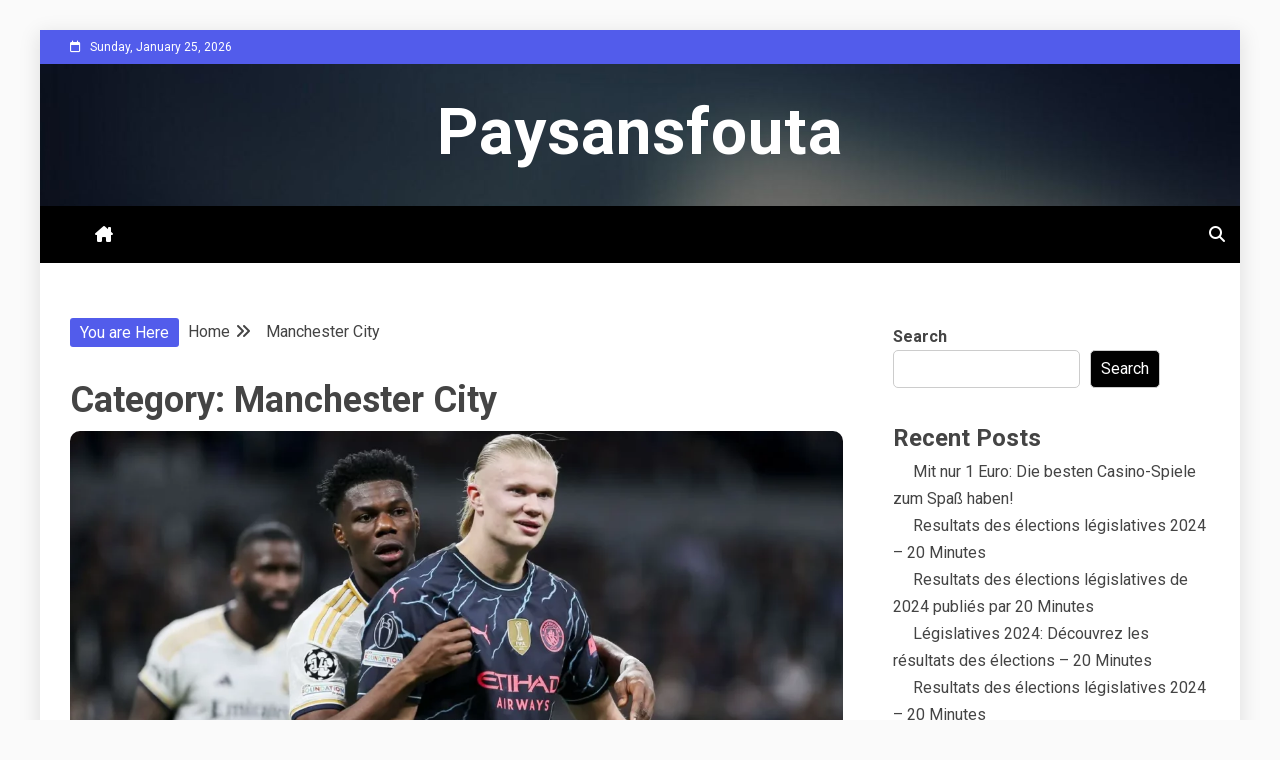

--- FILE ---
content_type: text/html; charset=UTF-8
request_url: https://paysansfouta.org/category/manchester-city/
body_size: 21200
content:
<!doctype html>
<html dir="ltr" lang="en-US" prefix="og: https://ogp.me/ns#">

<head>
    <meta charset="UTF-8">
    <meta name="viewport" content="width=device-width, initial-scale=1">
    <link rel="profile" href="https://gmpg.org/xfn/11">

    <title>Manchester City - Paysansfouta</title>

		<!-- All in One SEO 4.5.7.2 - aioseo.com -->
		<meta name="robots" content="max-image-preview:large" />
		<link rel="canonical" href="https://paysansfouta.org/category/manchester-city/" />
		<meta name="generator" content="All in One SEO (AIOSEO) 4.5.7.2" />
		<script type="application/ld+json" class="aioseo-schema">
			{"@context":"https:\/\/schema.org","@graph":[{"@type":"BreadcrumbList","@id":"https:\/\/paysansfouta.org\/category\/manchester-city\/#breadcrumblist","itemListElement":[{"@type":"ListItem","@id":"https:\/\/paysansfouta.org\/#listItem","position":1,"name":"Home","item":"https:\/\/paysansfouta.org\/","nextItem":"https:\/\/paysansfouta.org\/category\/manchester-city\/#listItem"},{"@type":"ListItem","@id":"https:\/\/paysansfouta.org\/category\/manchester-city\/#listItem","position":2,"name":"Manchester City","previousItem":"https:\/\/paysansfouta.org\/#listItem"}]},{"@type":"CollectionPage","@id":"https:\/\/paysansfouta.org\/category\/manchester-city\/#collectionpage","url":"https:\/\/paysansfouta.org\/category\/manchester-city\/","name":"Manchester City - Paysansfouta","inLanguage":"en-US","isPartOf":{"@id":"https:\/\/paysansfouta.org\/#website"},"breadcrumb":{"@id":"https:\/\/paysansfouta.org\/category\/manchester-city\/#breadcrumblist"}},{"@type":"Organization","@id":"https:\/\/paysansfouta.org\/#organization","name":"Paysansfouta","url":"https:\/\/paysansfouta.org\/"},{"@type":"WebSite","@id":"https:\/\/paysansfouta.org\/#website","url":"https:\/\/paysansfouta.org\/","name":"Paysansfouta","inLanguage":"en-US","publisher":{"@id":"https:\/\/paysansfouta.org\/#organization"}}]}
		</script>
		<!-- All in One SEO -->

<link rel='dns-prefetch' href='//fonts.googleapis.com' />
<link rel="alternate" type="application/rss+xml" title="Paysansfouta &raquo; Feed" href="https://paysansfouta.org/feed/" />
<link rel="alternate" type="application/rss+xml" title="Paysansfouta &raquo; Comments Feed" href="https://paysansfouta.org/comments/feed/" />
<link rel="alternate" type="application/rss+xml" title="Paysansfouta &raquo; Manchester City Category Feed" href="https://paysansfouta.org/category/manchester-city/feed/" />
<style id='wp-img-auto-sizes-contain-inline-css' type='text/css'>
img:is([sizes=auto i],[sizes^="auto," i]){contain-intrinsic-size:3000px 1500px}
/*# sourceURL=wp-img-auto-sizes-contain-inline-css */
</style>
<style id='wp-emoji-styles-inline-css' type='text/css'>

	img.wp-smiley, img.emoji {
		display: inline !important;
		border: none !important;
		box-shadow: none !important;
		height: 1em !important;
		width: 1em !important;
		margin: 0 0.07em !important;
		vertical-align: -0.1em !important;
		background: none !important;
		padding: 0 !important;
	}
/*# sourceURL=wp-emoji-styles-inline-css */
</style>
<style id='wp-block-library-inline-css' type='text/css'>
:root{--wp-block-synced-color:#7a00df;--wp-block-synced-color--rgb:122,0,223;--wp-bound-block-color:var(--wp-block-synced-color);--wp-editor-canvas-background:#ddd;--wp-admin-theme-color:#007cba;--wp-admin-theme-color--rgb:0,124,186;--wp-admin-theme-color-darker-10:#006ba1;--wp-admin-theme-color-darker-10--rgb:0,107,160.5;--wp-admin-theme-color-darker-20:#005a87;--wp-admin-theme-color-darker-20--rgb:0,90,135;--wp-admin-border-width-focus:2px}@media (min-resolution:192dpi){:root{--wp-admin-border-width-focus:1.5px}}.wp-element-button{cursor:pointer}:root .has-very-light-gray-background-color{background-color:#eee}:root .has-very-dark-gray-background-color{background-color:#313131}:root .has-very-light-gray-color{color:#eee}:root .has-very-dark-gray-color{color:#313131}:root .has-vivid-green-cyan-to-vivid-cyan-blue-gradient-background{background:linear-gradient(135deg,#00d084,#0693e3)}:root .has-purple-crush-gradient-background{background:linear-gradient(135deg,#34e2e4,#4721fb 50%,#ab1dfe)}:root .has-hazy-dawn-gradient-background{background:linear-gradient(135deg,#faaca8,#dad0ec)}:root .has-subdued-olive-gradient-background{background:linear-gradient(135deg,#fafae1,#67a671)}:root .has-atomic-cream-gradient-background{background:linear-gradient(135deg,#fdd79a,#004a59)}:root .has-nightshade-gradient-background{background:linear-gradient(135deg,#330968,#31cdcf)}:root .has-midnight-gradient-background{background:linear-gradient(135deg,#020381,#2874fc)}:root{--wp--preset--font-size--normal:16px;--wp--preset--font-size--huge:42px}.has-regular-font-size{font-size:1em}.has-larger-font-size{font-size:2.625em}.has-normal-font-size{font-size:var(--wp--preset--font-size--normal)}.has-huge-font-size{font-size:var(--wp--preset--font-size--huge)}.has-text-align-center{text-align:center}.has-text-align-left{text-align:left}.has-text-align-right{text-align:right}.has-fit-text{white-space:nowrap!important}#end-resizable-editor-section{display:none}.aligncenter{clear:both}.items-justified-left{justify-content:flex-start}.items-justified-center{justify-content:center}.items-justified-right{justify-content:flex-end}.items-justified-space-between{justify-content:space-between}.screen-reader-text{border:0;clip-path:inset(50%);height:1px;margin:-1px;overflow:hidden;padding:0;position:absolute;width:1px;word-wrap:normal!important}.screen-reader-text:focus{background-color:#ddd;clip-path:none;color:#444;display:block;font-size:1em;height:auto;left:5px;line-height:normal;padding:15px 23px 14px;text-decoration:none;top:5px;width:auto;z-index:100000}html :where(.has-border-color){border-style:solid}html :where([style*=border-top-color]){border-top-style:solid}html :where([style*=border-right-color]){border-right-style:solid}html :where([style*=border-bottom-color]){border-bottom-style:solid}html :where([style*=border-left-color]){border-left-style:solid}html :where([style*=border-width]){border-style:solid}html :where([style*=border-top-width]){border-top-style:solid}html :where([style*=border-right-width]){border-right-style:solid}html :where([style*=border-bottom-width]){border-bottom-style:solid}html :where([style*=border-left-width]){border-left-style:solid}html :where(img[class*=wp-image-]){height:auto;max-width:100%}:where(figure){margin:0 0 1em}html :where(.is-position-sticky){--wp-admin--admin-bar--position-offset:var(--wp-admin--admin-bar--height,0px)}@media screen and (max-width:600px){html :where(.is-position-sticky){--wp-admin--admin-bar--position-offset:0px}}

/*# sourceURL=wp-block-library-inline-css */
</style><style id='wp-block-archives-inline-css' type='text/css'>
.wp-block-archives{box-sizing:border-box}.wp-block-archives-dropdown label{display:block}
/*# sourceURL=https://paysansfouta.org/wp-includes/blocks/archives/style.min.css */
</style>
<style id='wp-block-categories-inline-css' type='text/css'>
.wp-block-categories{box-sizing:border-box}.wp-block-categories.alignleft{margin-right:2em}.wp-block-categories.alignright{margin-left:2em}.wp-block-categories.wp-block-categories-dropdown.aligncenter{text-align:center}.wp-block-categories .wp-block-categories__label{display:block;width:100%}
/*# sourceURL=https://paysansfouta.org/wp-includes/blocks/categories/style.min.css */
</style>
<style id='wp-block-heading-inline-css' type='text/css'>
h1:where(.wp-block-heading).has-background,h2:where(.wp-block-heading).has-background,h3:where(.wp-block-heading).has-background,h4:where(.wp-block-heading).has-background,h5:where(.wp-block-heading).has-background,h6:where(.wp-block-heading).has-background{padding:1.25em 2.375em}h1.has-text-align-left[style*=writing-mode]:where([style*=vertical-lr]),h1.has-text-align-right[style*=writing-mode]:where([style*=vertical-rl]),h2.has-text-align-left[style*=writing-mode]:where([style*=vertical-lr]),h2.has-text-align-right[style*=writing-mode]:where([style*=vertical-rl]),h3.has-text-align-left[style*=writing-mode]:where([style*=vertical-lr]),h3.has-text-align-right[style*=writing-mode]:where([style*=vertical-rl]),h4.has-text-align-left[style*=writing-mode]:where([style*=vertical-lr]),h4.has-text-align-right[style*=writing-mode]:where([style*=vertical-rl]),h5.has-text-align-left[style*=writing-mode]:where([style*=vertical-lr]),h5.has-text-align-right[style*=writing-mode]:where([style*=vertical-rl]),h6.has-text-align-left[style*=writing-mode]:where([style*=vertical-lr]),h6.has-text-align-right[style*=writing-mode]:where([style*=vertical-rl]){rotate:180deg}
/*# sourceURL=https://paysansfouta.org/wp-includes/blocks/heading/style.min.css */
</style>
<style id='wp-block-latest-comments-inline-css' type='text/css'>
ol.wp-block-latest-comments{box-sizing:border-box;margin-left:0}:where(.wp-block-latest-comments:not([style*=line-height] .wp-block-latest-comments__comment)){line-height:1.1}:where(.wp-block-latest-comments:not([style*=line-height] .wp-block-latest-comments__comment-excerpt p)){line-height:1.8}.has-dates :where(.wp-block-latest-comments:not([style*=line-height])),.has-excerpts :where(.wp-block-latest-comments:not([style*=line-height])){line-height:1.5}.wp-block-latest-comments .wp-block-latest-comments{padding-left:0}.wp-block-latest-comments__comment{list-style:none;margin-bottom:1em}.has-avatars .wp-block-latest-comments__comment{list-style:none;min-height:2.25em}.has-avatars .wp-block-latest-comments__comment .wp-block-latest-comments__comment-excerpt,.has-avatars .wp-block-latest-comments__comment .wp-block-latest-comments__comment-meta{margin-left:3.25em}.wp-block-latest-comments__comment-excerpt p{font-size:.875em;margin:.36em 0 1.4em}.wp-block-latest-comments__comment-date{display:block;font-size:.75em}.wp-block-latest-comments .avatar,.wp-block-latest-comments__comment-avatar{border-radius:1.5em;display:block;float:left;height:2.5em;margin-right:.75em;width:2.5em}.wp-block-latest-comments[class*=-font-size] a,.wp-block-latest-comments[style*=font-size] a{font-size:inherit}
/*# sourceURL=https://paysansfouta.org/wp-includes/blocks/latest-comments/style.min.css */
</style>
<style id='wp-block-latest-posts-inline-css' type='text/css'>
.wp-block-latest-posts{box-sizing:border-box}.wp-block-latest-posts.alignleft{margin-right:2em}.wp-block-latest-posts.alignright{margin-left:2em}.wp-block-latest-posts.wp-block-latest-posts__list{list-style:none}.wp-block-latest-posts.wp-block-latest-posts__list li{clear:both;overflow-wrap:break-word}.wp-block-latest-posts.is-grid{display:flex;flex-wrap:wrap}.wp-block-latest-posts.is-grid li{margin:0 1.25em 1.25em 0;width:100%}@media (min-width:600px){.wp-block-latest-posts.columns-2 li{width:calc(50% - .625em)}.wp-block-latest-posts.columns-2 li:nth-child(2n){margin-right:0}.wp-block-latest-posts.columns-3 li{width:calc(33.33333% - .83333em)}.wp-block-latest-posts.columns-3 li:nth-child(3n){margin-right:0}.wp-block-latest-posts.columns-4 li{width:calc(25% - .9375em)}.wp-block-latest-posts.columns-4 li:nth-child(4n){margin-right:0}.wp-block-latest-posts.columns-5 li{width:calc(20% - 1em)}.wp-block-latest-posts.columns-5 li:nth-child(5n){margin-right:0}.wp-block-latest-posts.columns-6 li{width:calc(16.66667% - 1.04167em)}.wp-block-latest-posts.columns-6 li:nth-child(6n){margin-right:0}}:root :where(.wp-block-latest-posts.is-grid){padding:0}:root :where(.wp-block-latest-posts.wp-block-latest-posts__list){padding-left:0}.wp-block-latest-posts__post-author,.wp-block-latest-posts__post-date{display:block;font-size:.8125em}.wp-block-latest-posts__post-excerpt,.wp-block-latest-posts__post-full-content{margin-bottom:1em;margin-top:.5em}.wp-block-latest-posts__featured-image a{display:inline-block}.wp-block-latest-posts__featured-image img{height:auto;max-width:100%;width:auto}.wp-block-latest-posts__featured-image.alignleft{float:left;margin-right:1em}.wp-block-latest-posts__featured-image.alignright{float:right;margin-left:1em}.wp-block-latest-posts__featured-image.aligncenter{margin-bottom:1em;text-align:center}
/*# sourceURL=https://paysansfouta.org/wp-includes/blocks/latest-posts/style.min.css */
</style>
<style id='wp-block-search-inline-css' type='text/css'>
.wp-block-search__button{margin-left:10px;word-break:normal}.wp-block-search__button.has-icon{line-height:0}.wp-block-search__button svg{height:1.25em;min-height:24px;min-width:24px;width:1.25em;fill:currentColor;vertical-align:text-bottom}:where(.wp-block-search__button){border:1px solid #ccc;padding:6px 10px}.wp-block-search__inside-wrapper{display:flex;flex:auto;flex-wrap:nowrap;max-width:100%}.wp-block-search__label{width:100%}.wp-block-search.wp-block-search__button-only .wp-block-search__button{box-sizing:border-box;display:flex;flex-shrink:0;justify-content:center;margin-left:0;max-width:100%}.wp-block-search.wp-block-search__button-only .wp-block-search__inside-wrapper{min-width:0!important;transition-property:width}.wp-block-search.wp-block-search__button-only .wp-block-search__input{flex-basis:100%;transition-duration:.3s}.wp-block-search.wp-block-search__button-only.wp-block-search__searchfield-hidden,.wp-block-search.wp-block-search__button-only.wp-block-search__searchfield-hidden .wp-block-search__inside-wrapper{overflow:hidden}.wp-block-search.wp-block-search__button-only.wp-block-search__searchfield-hidden .wp-block-search__input{border-left-width:0!important;border-right-width:0!important;flex-basis:0;flex-grow:0;margin:0;min-width:0!important;padding-left:0!important;padding-right:0!important;width:0!important}:where(.wp-block-search__input){appearance:none;border:1px solid #949494;flex-grow:1;font-family:inherit;font-size:inherit;font-style:inherit;font-weight:inherit;letter-spacing:inherit;line-height:inherit;margin-left:0;margin-right:0;min-width:3rem;padding:8px;text-decoration:unset!important;text-transform:inherit}:where(.wp-block-search__button-inside .wp-block-search__inside-wrapper){background-color:#fff;border:1px solid #949494;box-sizing:border-box;padding:4px}:where(.wp-block-search__button-inside .wp-block-search__inside-wrapper) .wp-block-search__input{border:none;border-radius:0;padding:0 4px}:where(.wp-block-search__button-inside .wp-block-search__inside-wrapper) .wp-block-search__input:focus{outline:none}:where(.wp-block-search__button-inside .wp-block-search__inside-wrapper) :where(.wp-block-search__button){padding:4px 8px}.wp-block-search.aligncenter .wp-block-search__inside-wrapper{margin:auto}.wp-block[data-align=right] .wp-block-search.wp-block-search__button-only .wp-block-search__inside-wrapper{float:right}
/*# sourceURL=https://paysansfouta.org/wp-includes/blocks/search/style.min.css */
</style>
<style id='wp-block-search-theme-inline-css' type='text/css'>
.wp-block-search .wp-block-search__label{font-weight:700}.wp-block-search__button{border:1px solid #ccc;padding:.375em .625em}
/*# sourceURL=https://paysansfouta.org/wp-includes/blocks/search/theme.min.css */
</style>
<style id='wp-block-group-inline-css' type='text/css'>
.wp-block-group{box-sizing:border-box}:where(.wp-block-group.wp-block-group-is-layout-constrained){position:relative}
/*# sourceURL=https://paysansfouta.org/wp-includes/blocks/group/style.min.css */
</style>
<style id='wp-block-group-theme-inline-css' type='text/css'>
:where(.wp-block-group.has-background){padding:1.25em 2.375em}
/*# sourceURL=https://paysansfouta.org/wp-includes/blocks/group/theme.min.css */
</style>
<style id='global-styles-inline-css' type='text/css'>
:root{--wp--preset--aspect-ratio--square: 1;--wp--preset--aspect-ratio--4-3: 4/3;--wp--preset--aspect-ratio--3-4: 3/4;--wp--preset--aspect-ratio--3-2: 3/2;--wp--preset--aspect-ratio--2-3: 2/3;--wp--preset--aspect-ratio--16-9: 16/9;--wp--preset--aspect-ratio--9-16: 9/16;--wp--preset--color--black: #000000;--wp--preset--color--cyan-bluish-gray: #abb8c3;--wp--preset--color--white: #ffffff;--wp--preset--color--pale-pink: #f78da7;--wp--preset--color--vivid-red: #cf2e2e;--wp--preset--color--luminous-vivid-orange: #ff6900;--wp--preset--color--luminous-vivid-amber: #fcb900;--wp--preset--color--light-green-cyan: #7bdcb5;--wp--preset--color--vivid-green-cyan: #00d084;--wp--preset--color--pale-cyan-blue: #8ed1fc;--wp--preset--color--vivid-cyan-blue: #0693e3;--wp--preset--color--vivid-purple: #9b51e0;--wp--preset--gradient--vivid-cyan-blue-to-vivid-purple: linear-gradient(135deg,rgb(6,147,227) 0%,rgb(155,81,224) 100%);--wp--preset--gradient--light-green-cyan-to-vivid-green-cyan: linear-gradient(135deg,rgb(122,220,180) 0%,rgb(0,208,130) 100%);--wp--preset--gradient--luminous-vivid-amber-to-luminous-vivid-orange: linear-gradient(135deg,rgb(252,185,0) 0%,rgb(255,105,0) 100%);--wp--preset--gradient--luminous-vivid-orange-to-vivid-red: linear-gradient(135deg,rgb(255,105,0) 0%,rgb(207,46,46) 100%);--wp--preset--gradient--very-light-gray-to-cyan-bluish-gray: linear-gradient(135deg,rgb(238,238,238) 0%,rgb(169,184,195) 100%);--wp--preset--gradient--cool-to-warm-spectrum: linear-gradient(135deg,rgb(74,234,220) 0%,rgb(151,120,209) 20%,rgb(207,42,186) 40%,rgb(238,44,130) 60%,rgb(251,105,98) 80%,rgb(254,248,76) 100%);--wp--preset--gradient--blush-light-purple: linear-gradient(135deg,rgb(255,206,236) 0%,rgb(152,150,240) 100%);--wp--preset--gradient--blush-bordeaux: linear-gradient(135deg,rgb(254,205,165) 0%,rgb(254,45,45) 50%,rgb(107,0,62) 100%);--wp--preset--gradient--luminous-dusk: linear-gradient(135deg,rgb(255,203,112) 0%,rgb(199,81,192) 50%,rgb(65,88,208) 100%);--wp--preset--gradient--pale-ocean: linear-gradient(135deg,rgb(255,245,203) 0%,rgb(182,227,212) 50%,rgb(51,167,181) 100%);--wp--preset--gradient--electric-grass: linear-gradient(135deg,rgb(202,248,128) 0%,rgb(113,206,126) 100%);--wp--preset--gradient--midnight: linear-gradient(135deg,rgb(2,3,129) 0%,rgb(40,116,252) 100%);--wp--preset--font-size--small: 13px;--wp--preset--font-size--medium: 20px;--wp--preset--font-size--large: 36px;--wp--preset--font-size--x-large: 42px;--wp--preset--spacing--20: 0.44rem;--wp--preset--spacing--30: 0.67rem;--wp--preset--spacing--40: 1rem;--wp--preset--spacing--50: 1.5rem;--wp--preset--spacing--60: 2.25rem;--wp--preset--spacing--70: 3.38rem;--wp--preset--spacing--80: 5.06rem;--wp--preset--shadow--natural: 6px 6px 9px rgba(0, 0, 0, 0.2);--wp--preset--shadow--deep: 12px 12px 50px rgba(0, 0, 0, 0.4);--wp--preset--shadow--sharp: 6px 6px 0px rgba(0, 0, 0, 0.2);--wp--preset--shadow--outlined: 6px 6px 0px -3px rgb(255, 255, 255), 6px 6px rgb(0, 0, 0);--wp--preset--shadow--crisp: 6px 6px 0px rgb(0, 0, 0);}:where(.is-layout-flex){gap: 0.5em;}:where(.is-layout-grid){gap: 0.5em;}body .is-layout-flex{display: flex;}.is-layout-flex{flex-wrap: wrap;align-items: center;}.is-layout-flex > :is(*, div){margin: 0;}body .is-layout-grid{display: grid;}.is-layout-grid > :is(*, div){margin: 0;}:where(.wp-block-columns.is-layout-flex){gap: 2em;}:where(.wp-block-columns.is-layout-grid){gap: 2em;}:where(.wp-block-post-template.is-layout-flex){gap: 1.25em;}:where(.wp-block-post-template.is-layout-grid){gap: 1.25em;}.has-black-color{color: var(--wp--preset--color--black) !important;}.has-cyan-bluish-gray-color{color: var(--wp--preset--color--cyan-bluish-gray) !important;}.has-white-color{color: var(--wp--preset--color--white) !important;}.has-pale-pink-color{color: var(--wp--preset--color--pale-pink) !important;}.has-vivid-red-color{color: var(--wp--preset--color--vivid-red) !important;}.has-luminous-vivid-orange-color{color: var(--wp--preset--color--luminous-vivid-orange) !important;}.has-luminous-vivid-amber-color{color: var(--wp--preset--color--luminous-vivid-amber) !important;}.has-light-green-cyan-color{color: var(--wp--preset--color--light-green-cyan) !important;}.has-vivid-green-cyan-color{color: var(--wp--preset--color--vivid-green-cyan) !important;}.has-pale-cyan-blue-color{color: var(--wp--preset--color--pale-cyan-blue) !important;}.has-vivid-cyan-blue-color{color: var(--wp--preset--color--vivid-cyan-blue) !important;}.has-vivid-purple-color{color: var(--wp--preset--color--vivid-purple) !important;}.has-black-background-color{background-color: var(--wp--preset--color--black) !important;}.has-cyan-bluish-gray-background-color{background-color: var(--wp--preset--color--cyan-bluish-gray) !important;}.has-white-background-color{background-color: var(--wp--preset--color--white) !important;}.has-pale-pink-background-color{background-color: var(--wp--preset--color--pale-pink) !important;}.has-vivid-red-background-color{background-color: var(--wp--preset--color--vivid-red) !important;}.has-luminous-vivid-orange-background-color{background-color: var(--wp--preset--color--luminous-vivid-orange) !important;}.has-luminous-vivid-amber-background-color{background-color: var(--wp--preset--color--luminous-vivid-amber) !important;}.has-light-green-cyan-background-color{background-color: var(--wp--preset--color--light-green-cyan) !important;}.has-vivid-green-cyan-background-color{background-color: var(--wp--preset--color--vivid-green-cyan) !important;}.has-pale-cyan-blue-background-color{background-color: var(--wp--preset--color--pale-cyan-blue) !important;}.has-vivid-cyan-blue-background-color{background-color: var(--wp--preset--color--vivid-cyan-blue) !important;}.has-vivid-purple-background-color{background-color: var(--wp--preset--color--vivid-purple) !important;}.has-black-border-color{border-color: var(--wp--preset--color--black) !important;}.has-cyan-bluish-gray-border-color{border-color: var(--wp--preset--color--cyan-bluish-gray) !important;}.has-white-border-color{border-color: var(--wp--preset--color--white) !important;}.has-pale-pink-border-color{border-color: var(--wp--preset--color--pale-pink) !important;}.has-vivid-red-border-color{border-color: var(--wp--preset--color--vivid-red) !important;}.has-luminous-vivid-orange-border-color{border-color: var(--wp--preset--color--luminous-vivid-orange) !important;}.has-luminous-vivid-amber-border-color{border-color: var(--wp--preset--color--luminous-vivid-amber) !important;}.has-light-green-cyan-border-color{border-color: var(--wp--preset--color--light-green-cyan) !important;}.has-vivid-green-cyan-border-color{border-color: var(--wp--preset--color--vivid-green-cyan) !important;}.has-pale-cyan-blue-border-color{border-color: var(--wp--preset--color--pale-cyan-blue) !important;}.has-vivid-cyan-blue-border-color{border-color: var(--wp--preset--color--vivid-cyan-blue) !important;}.has-vivid-purple-border-color{border-color: var(--wp--preset--color--vivid-purple) !important;}.has-vivid-cyan-blue-to-vivid-purple-gradient-background{background: var(--wp--preset--gradient--vivid-cyan-blue-to-vivid-purple) !important;}.has-light-green-cyan-to-vivid-green-cyan-gradient-background{background: var(--wp--preset--gradient--light-green-cyan-to-vivid-green-cyan) !important;}.has-luminous-vivid-amber-to-luminous-vivid-orange-gradient-background{background: var(--wp--preset--gradient--luminous-vivid-amber-to-luminous-vivid-orange) !important;}.has-luminous-vivid-orange-to-vivid-red-gradient-background{background: var(--wp--preset--gradient--luminous-vivid-orange-to-vivid-red) !important;}.has-very-light-gray-to-cyan-bluish-gray-gradient-background{background: var(--wp--preset--gradient--very-light-gray-to-cyan-bluish-gray) !important;}.has-cool-to-warm-spectrum-gradient-background{background: var(--wp--preset--gradient--cool-to-warm-spectrum) !important;}.has-blush-light-purple-gradient-background{background: var(--wp--preset--gradient--blush-light-purple) !important;}.has-blush-bordeaux-gradient-background{background: var(--wp--preset--gradient--blush-bordeaux) !important;}.has-luminous-dusk-gradient-background{background: var(--wp--preset--gradient--luminous-dusk) !important;}.has-pale-ocean-gradient-background{background: var(--wp--preset--gradient--pale-ocean) !important;}.has-electric-grass-gradient-background{background: var(--wp--preset--gradient--electric-grass) !important;}.has-midnight-gradient-background{background: var(--wp--preset--gradient--midnight) !important;}.has-small-font-size{font-size: var(--wp--preset--font-size--small) !important;}.has-medium-font-size{font-size: var(--wp--preset--font-size--medium) !important;}.has-large-font-size{font-size: var(--wp--preset--font-size--large) !important;}.has-x-large-font-size{font-size: var(--wp--preset--font-size--x-large) !important;}
/*# sourceURL=global-styles-inline-css */
</style>

<style id='classic-theme-styles-inline-css' type='text/css'>
/*! This file is auto-generated */
.wp-block-button__link{color:#fff;background-color:#32373c;border-radius:9999px;box-shadow:none;text-decoration:none;padding:calc(.667em + 2px) calc(1.333em + 2px);font-size:1.125em}.wp-block-file__button{background:#32373c;color:#fff;text-decoration:none}
/*# sourceURL=/wp-includes/css/classic-themes.min.css */
</style>
<link rel='stylesheet' id='Roboto:400,500,300,700,400italic-css' href='//fonts.googleapis.com/css?family=Roboto%3A400%2C500%2C300%2C700%2C400italic&#038;ver=6.9' type='text/css' media='all' />
<link rel='stylesheet' id='font-awesome-6-css' href='https://paysansfouta.org/wp-content/themes/allure-news/candidthemes/assets/framework/font-awesome-6/css/all.min.css?ver=1.0.0' type='text/css' media='all' />
<link rel='stylesheet' id='slick-css-css' href='https://paysansfouta.org/wp-content/themes/allure-news/candidthemes/assets/framework/slick/slick.css?ver=6.9' type='text/css' media='all' />
<link rel='stylesheet' id='slick-theme-css-css' href='https://paysansfouta.org/wp-content/themes/allure-news/candidthemes/assets/framework/slick/slick-theme.css?ver=6.9' type='text/css' media='all' />
<link rel='stylesheet' id='allure-news-style-css' href='https://paysansfouta.org/wp-content/themes/allure-news/style.css?ver=6.9' type='text/css' media='all' />
<style id='allure-news-style-inline-css' type='text/css'>
.site-branding h1, .site-branding p.site-title,.ct-dark-mode .site-title a, .site-title, .site-title a, .site-title a:hover, .site-title a:visited:hover { color: #fff; }.entry-content a, .entry-title a:hover, .related-title a:hover, .posts-navigation .nav-previous a:hover, .post-navigation .nav-previous a:hover, .posts-navigation .nav-next a:hover, .post-navigation .nav-next a:hover, #comments .comment-content a:hover, #comments .comment-author a:hover, .offcanvas-menu nav ul.top-menu li a:hover, .offcanvas-menu nav ul.top-menu li.current-menu-item > a, .error-404-title, #allure-news-breadcrumbs a:hover, .entry-content a.read-more-text:hover, a:hover, a:visited:hover, .widget_allure_news_category_tabbed_widget.widget ul.ct-nav-tabs li a, #fg-load, .ct-post-carousel .slick-next:before,
            .ct-post-carousel .slick-prev:before, .cate-tabs-nav li.ui-state-active a, .ct-menu-search .search-icon-box:hover, .allure-news-social-top .allure-news-menu-social li a:hover:before, .ct-post-overlay .post-content a:hover, .ct-post-overlay .post-content a:visited:hover { color : #525CEB; }.candid-allure-post-format, #toTop:hover, .menu-social-menu-container .social-menu a:hover, .allure_news_widget_author ul.menu a:hover, .cat-links a, .allure-news-featured-block .allure-news-col-2 .candid-allure-post-format, .top-bar, .trending-title, input[type="submit"], ::selection, .breadcrumbs span.breadcrumb, article.sticky .allure-news-content-container, .candid-pagination .page-numbers.current, .candid-pagination .page-numbers:hover, .ct-title-head, .widget-title:before, .widget ul.ct-nav-tabs:before, .widget ul.ct-nav-tabs li.ct-title-head:hover, .widget ul.ct-nav-tabs li.ct-title-head.ui-tabs-active, .main-navigation ul li a:before, .main-navigation ul li.current-menu-item a:before, .search-form input[type='submit']:hover { background-color : #525CEB; }.candid-allure-post-format, .allure-news-featured-block .allure-news-col-2 .candid-allure-post-format, blockquote, .candid-pagination .page-numbers { border-color : #525CEB; }.cat-links a:focus{ outline : 1px dashed #525CEB; }.ct-post-overlay .post-content, .ct-post-overlay .post-content a, .widget .ct-post-overlay .post-content a, .widget .ct-post-overlay .post-content a:visited, .slide-details:hover .cat-links a { color: #fff; }.cat-links a {background-image: linear-gradient(#3D3B40, #3D3B40)!important; }.logo-wrapper-block{background-color : #3D3B40; }@media (min-width: 1600px){.ct-boxed #page{max-width : 1500px; }}body, button, input, select, optgroup, textarea, .site-description, .load-inner #load h2 { font-family: 'Roboto'; }h1, h2, h3, h4, h5, h6, .entry-content h1, .site-title a { font-family: 'Roboto'; }
/*# sourceURL=allure-news-style-inline-css */
</style>
<script type="text/javascript" src="https://paysansfouta.org/wp-includes/js/jquery/jquery.min.js?ver=3.7.1" id="jquery-core-js"></script>
<script type="text/javascript" src="https://paysansfouta.org/wp-includes/js/jquery/jquery-migrate.min.js?ver=3.4.1" id="jquery-migrate-js"></script>
<link rel="https://api.w.org/" href="https://paysansfouta.org/wp-json/" /><link rel="alternate" title="JSON" type="application/json" href="https://paysansfouta.org/wp-json/wp/v2/categories/11" /><link rel="EditURI" type="application/rsd+xml" title="RSD" href="https://paysansfouta.org/xmlrpc.php?rsd" />
<meta name="generator" content="WordPress 6.9" />
<link rel="apple-touch-icon" sizes="180x180" href="/wp-content/uploads/fbrfg/apple-touch-icon.png">
<link rel="icon" type="image/png" sizes="32x32" href="/wp-content/uploads/fbrfg/favicon-32x32.png">
<link rel="icon" type="image/png" sizes="16x16" href="/wp-content/uploads/fbrfg/favicon-16x16.png">
<link rel="manifest" href="/wp-content/uploads/fbrfg/site.webmanifest">
<link rel="shortcut icon" href="/wp-content/uploads/fbrfg/favicon.ico">
<meta name="msapplication-TileColor" content="#da532c">
<meta name="msapplication-config" content="/wp-content/uploads/fbrfg/browserconfig.xml">
<meta name="theme-color" content="#ffffff"><style type="text/css">.broken_link, a.broken_link {
	text-decoration: line-through;
}</style></head>

<body class="archive category category-manchester-city category-11 wp-embed-responsive wp-theme-allure-news hfeed ct-bg ct-boxed ct-sticky-sidebar right-sidebar" itemtype="https://schema.org/Blog" itemscope>
        <div id="page" class="site">
                <a class="skip-link screen-reader-text"
           href="#content">Skip to content</a>
                                <!-- Preloader -->
            <div id="loader-wrapper">
                <div id="loader"></div>

                <div class="loader-section section-left"></div>
                <div class="loader-section section-right"></div>

            </div>
                            <header id="masthead" class="site-header" itemtype="https://schema.org/WPHeader" itemscope>
                <div class="overlay"></div>
                <div class="top-bar">
        <a href="#" class="ct-show-hide-top"> <i class="fa fa-chevron-down"></i> </a>
        <div class="container-inner clearfix">

            <div class="top-left-col clearfix">

        
            <div class="ct-clock float-left">
                <div id="ct-date">
                    Sunday, January 25, 2026                </div>
            </div>

        
        </div>

                <div class="top-right-col clearfix">
                </div> <!-- .top-right-col -->
                </div> <!-- .container-inner -->
        </div> <!-- .top-bar -->

                            <div class="logo-wrapper-block" style="background-image: url(https://paysansfouta.org/wp-content/themes/allure-news/candidthemes/assets/images/default-header-image.jpg);">
                    <div class="container-inner clearfix logo-wrapper-container logo-center">
        <div class="logo-wrapper full-wrapper text-center">
            <div class="site-branding">

                <div class="allure-news-logo-container">
                                            <p class="site-title"><a href="https://paysansfouta.org/"
                                                 rel="home">Paysansfouta</a></p>
                                    </div> <!-- allure-news-logo-container -->
            </div><!-- .site-branding -->
        </div> <!-- .logo-wrapper -->
                </div> <!-- .container-inner -->
        </div> <!-- .logo-wrapper-block -->
                <div class="allure-news-menu-container sticky-header">
            <div class="container-inner clearfix">
                <nav id="site-navigation"
                     class="main-navigation" itemtype="https://schema.org/SiteNavigationElement" itemscope>
                    <div class="navbar-header clearfix">
                        <button class="menu-toggle" aria-controls="primary-menu"
                                aria-expanded="false">
                            <span> </span>
                        </button>
                    </div>
                    <ul id="primary-menu" class="nav navbar-nav nav-menu">
                                                    <li class=""><a href="https://paysansfouta.org/">
                                <i class="fa-solid fa-house-chimney"></i> </a></li>
                                                                    </ul>
                </nav><!-- #site-navigation -->

                                    <div class="ct-menu-search"><a class="search-icon-box" href="#"> <i class="fa fa-search"></i>
                        </a></div>
                    <div class="top-bar-search">
                        <form role="search" method="get" class="search-form" action="https://paysansfouta.org/">
				<label>
					<span class="screen-reader-text">Search for:</span>
					<input type="search" class="search-field" placeholder="Search &hellip;" value="" name="s" />
				</label>
				<input type="submit" class="search-submit" value="Search" />
			</form>                        <button type="button" class="close"></button>
                    </div>
                            </div> <!-- .container-inner -->
        </div> <!-- allure-news-menu-container -->
                </header><!-- #masthead -->
        
        <div id="content" class="site-content">
                        <div class="container-inner ct-container-main clearfix">
    <div id="primary" class="content-area">
        <main id="main" class="site-main">

                            <div class="breadcrumbs">
                    <div class='breadcrumbs init-animate clearfix'><span class='breadcrumb'>You are Here</span><div id='allure-news-breadcrumbs' class='clearfix'><div role="navigation" aria-label="Breadcrumbs" class="breadcrumb-trail breadcrumbs" itemprop="breadcrumb"><ul class="trail-items" itemscope itemtype="http://schema.org/BreadcrumbList"><meta name="numberOfItems" content="2" /><meta name="itemListOrder" content="Ascending" /><li itemprop="itemListElement" itemscope itemtype="http://schema.org/ListItem" class="trail-item trail-begin"><a href="https://paysansfouta.org" rel="home"><span itemprop="name">Home</span></a><meta itemprop="position" content="1" /></li><li itemprop="itemListElement" itemscope itemtype="http://schema.org/ListItem" class="trail-item trail-end"><span itemprop="name">Manchester City</span><meta itemprop="position" content="2" /></li></ul></div></div></div>                </div>
                
                <header class="page-header">
                    <h1 class="page-title">Category: <span>Manchester City</span></h1>                </header><!-- .page-header -->


                <div class="ct-post-list clearfix">
                    <article id="post-1130" class="post-1130 post type-post status-publish format-standard has-post-thumbnail hentry category-manchester-city" itemtype="https://schema.org/CreativeWork" itemscope>
        <div class="allure-news-content-container allure-news-has-thumbnail">
                    <div class="post-thumb">
                
            <a class="post-thumbnail" href="https://paysansfouta.org/2024/04/17/manchester-city-real-madrid-en-direct-un-autre-match-spectaculaire-a-venir-suivez-ce-choc-avec-nous/" aria-hidden="true" tabindex="-1">
                <img width="1170" height="745" src="https://paysansfouta.org/wp-content/uploads/2024/04/2455256305-1170x745.webp" class="attachment-allure-news-large-thumb size-allure-news-large-thumb wp-post-image" alt="Manchester City-Real Madrid EN DIRECT : Un autre match spectaculaire à venir… Suivez ce choc avec nous…" itemprop="image" decoding="async" fetchpriority="high" srcset="https://paysansfouta.org/wp-content/uploads/2024/04/2455256305-1170x745.webp 1170w, https://paysansfouta.org/wp-content/uploads/2024/04/2455256305-300x191.webp 300w, https://paysansfouta.org/wp-content/uploads/2024/04/2455256305-1024x652.webp 1024w, https://paysansfouta.org/wp-content/uploads/2024/04/2455256305-768x489.webp 768w, https://paysansfouta.org/wp-content/uploads/2024/04/2455256305.webp 1444w" sizes="(max-width: 1170px) 100vw, 1170px" />            </a>

                    </div>
                <div class="allure-news-content-area">
            <header class="entry-header">

                <div class="post-meta">
                    <span class="cat-links"><a class="ct-cat-item-11" href="https://paysansfouta.org/category/manchester-city/"  rel="category tag">Manchester City</a> </span>                </div>
                <h2 class="entry-title" itemprop="headline"><a href="https://paysansfouta.org/2024/04/17/manchester-city-real-madrid-en-direct-un-autre-match-spectaculaire-a-venir-suivez-ce-choc-avec-nous/" rel="bookmark">Manchester City-Real Madrid EN DIRECT : Un autre match spectaculaire à venir… Suivez ce choc avec nous…</a></h2>                    <div class="entry-meta">
                        <span class="posted-on"><i class="fa fa-calendar"></i><a href="https://paysansfouta.org/2024/04/17/manchester-city-real-madrid-en-direct-un-autre-match-spectaculaire-a-venir-suivez-ce-choc-avec-nous/" rel="bookmark"><time class="entry-date published updated" datetime="2024-04-17T06:21:12+00:00">April 17, 2024</time></a></span>                    </div><!-- .entry-meta -->
                            </header><!-- .entry-header -->


            <div class="entry-content">
                <p>Le coup d&#8217;envoi est prévu à 21 heures. Le match sera diffusé sur Canal+ Foot et sur RMC Sport 1. L&#8217;équipe probable de Manchester City</p>

                                        <p><a href="https://paysansfouta.org/2024/04/17/manchester-city-real-madrid-en-direct-un-autre-match-spectaculaire-a-venir-suivez-ce-choc-avec-nous/" class="read-more-text">
                                Read More
                            </a></p>
                                    </div>
            <!-- .entry-content -->

            <footer class="entry-footer">
                            </footer><!-- .entry-footer -->

                    </div> <!-- .allure-news-content-area -->
    </div> <!-- .allure-news-content-container -->
</article><!-- #post-1130 -->
<article id="post-152" class="post-152 post type-post status-publish format-standard has-post-thumbnail hentry category-manchester-city" itemtype="https://schema.org/CreativeWork" itemscope>
        <div class="allure-news-content-container allure-news-has-thumbnail">
                    <div class="post-thumb">
                
            <a class="post-thumbnail" href="https://paysansfouta.org/2024/04/09/real-madrid-manchester-city-en-direct-miam-laffiche-revee-de-la-ligue-des-champions-est-deja-la-suivez-ce-monstrueux-quart-avec-nous-des-20h30/" aria-hidden="true" tabindex="-1">
                <img width="1170" height="745" src="https://paysansfouta.org/wp-content/uploads/2024/04/f6d42ad6e0c774b3de23f8f4b013b056-1170x745.webp" class="attachment-allure-news-large-thumb size-allure-news-large-thumb wp-post-image" alt="Real Madrid-Manchester City EN DIRECT : Miam, l&#8217;affiche rêvée de la Ligue des champions est déjà là… Suivez ce monstrueux quart avec nous dès 20h30…" itemprop="image" decoding="async" srcset="https://paysansfouta.org/wp-content/uploads/2024/04/f6d42ad6e0c774b3de23f8f4b013b056-1170x745.webp 1170w, https://paysansfouta.org/wp-content/uploads/2024/04/f6d42ad6e0c774b3de23f8f4b013b056-300x191.webp 300w, https://paysansfouta.org/wp-content/uploads/2024/04/f6d42ad6e0c774b3de23f8f4b013b056-1024x652.webp 1024w, https://paysansfouta.org/wp-content/uploads/2024/04/f6d42ad6e0c774b3de23f8f4b013b056-768x489.webp 768w, https://paysansfouta.org/wp-content/uploads/2024/04/f6d42ad6e0c774b3de23f8f4b013b056.webp 1444w" sizes="(max-width: 1170px) 100vw, 1170px" />            </a>

                    </div>
                <div class="allure-news-content-area">
            <header class="entry-header">

                <div class="post-meta">
                    <span class="cat-links"><a class="ct-cat-item-11" href="https://paysansfouta.org/category/manchester-city/"  rel="category tag">Manchester City</a> </span>                </div>
                <h2 class="entry-title" itemprop="headline"><a href="https://paysansfouta.org/2024/04/09/real-madrid-manchester-city-en-direct-miam-laffiche-revee-de-la-ligue-des-champions-est-deja-la-suivez-ce-monstrueux-quart-avec-nous-des-20h30/" rel="bookmark">Real Madrid-Manchester City EN DIRECT : Miam, l&#8217;affiche rêvée de la Ligue des champions est déjà là… Suivez ce monstrueux quart avec nous dès 20h30…</a></h2>                    <div class="entry-meta">
                        <span class="posted-on"><i class="fa fa-calendar"></i><a href="https://paysansfouta.org/2024/04/09/real-madrid-manchester-city-en-direct-miam-laffiche-revee-de-la-ligue-des-champions-est-deja-la-suivez-ce-monstrueux-quart-avec-nous-des-20h30/" rel="bookmark"><time class="entry-date published updated" datetime="2024-04-09T00:27:55+00:00">April 9, 2024</time></a></span>                    </div><!-- .entry-meta -->
                            </header><!-- .entry-header -->


            <div class="entry-content">
                <p>Les équipes de Carlo Ancelotti et de Pep Guardiola se sont affrontées en demi-finale de la Ligue des champions la saison dernière. Le match retour</p>

                                        <p><a href="https://paysansfouta.org/2024/04/09/real-madrid-manchester-city-en-direct-miam-laffiche-revee-de-la-ligue-des-champions-est-deja-la-suivez-ce-monstrueux-quart-avec-nous-des-20h30/" class="read-more-text">
                                Read More
                            </a></p>
                                    </div>
            <!-- .entry-content -->

            <footer class="entry-footer">
                            </footer><!-- .entry-footer -->

                    </div> <!-- .allure-news-content-area -->
    </div> <!-- .allure-news-content-container -->
</article><!-- #post-152 -->
                </div>
                <div class='candid-pagination'></div>
        </main><!-- #main -->
    </div><!-- #primary -->


<aside id="secondary" class="widget-area" itemtype="https://schema.org/WPSideBar" itemscope>
    <div class="ct-sidebar-wrapper">
	<div class="sidebar-widget-container"><section id="block-2" class="widget widget_block widget_search"><form role="search" method="get" action="https://paysansfouta.org/" class="wp-block-search__button-outside wp-block-search__text-button wp-block-search"    ><label class="wp-block-search__label" for="wp-block-search__input-1" >Search</label><div class="wp-block-search__inside-wrapper" ><input class="wp-block-search__input" id="wp-block-search__input-1" placeholder="" value="" type="search" name="s" required /><button aria-label="Search" class="wp-block-search__button wp-element-button" type="submit" >Search</button></div></form></section></div> <div class="sidebar-widget-container"><section id="block-3" class="widget widget_block"><div class="wp-block-group"><div class="wp-block-group__inner-container is-layout-flow wp-block-group-is-layout-flow"><h2 class="wp-block-heading">Recent Posts</h2><ul class="wp-block-latest-posts__list wp-block-latest-posts"><li><a class="wp-block-latest-posts__post-title" href="https://paysansfouta.org/2024/09/29/mit-nur-1-euro-die-besten-casino-spiele-zum-spas-haben/">Mit nur 1 Euro: Die besten Casino-Spiele zum Spaß haben!</a></li>
<li><a class="wp-block-latest-posts__post-title" href="https://paysansfouta.org/2024/09/15/resultats-des-elections-legislatives-2024-20-minutes-16/">Resultats des élections législatives 2024 &#8211; 20 Minutes</a></li>
<li><a class="wp-block-latest-posts__post-title" href="https://paysansfouta.org/2024/09/14/resultats-des-elections-legislatives-de-2024-publies-par-20-minutes/">Resultats des élections législatives de 2024 publiés par 20 Minutes</a></li>
<li><a class="wp-block-latest-posts__post-title" href="https://paysansfouta.org/2024/09/14/legislatives-2024-decouvrez-les-resultats-des-elections-20-minutes-26/">Législatives 2024: Découvrez les résultats des élections &#8211; 20 Minutes</a></li>
<li><a class="wp-block-latest-posts__post-title" href="https://paysansfouta.org/2024/09/13/resultats-des-elections-legislatives-2024-20-minutes-15/">Resultats des élections législatives 2024 &#8211; 20 Minutes</a></li>
</ul></div></div></section></div> <div class="sidebar-widget-container"><section id="block-4" class="widget widget_block"><div class="wp-block-group"><div class="wp-block-group__inner-container is-layout-flow wp-block-group-is-layout-flow"><h2 class="wp-block-heading">Recent Comments</h2><div class="no-comments wp-block-latest-comments">No comments to show.</div></div></div></section></div> <div class="sidebar-widget-container"><section id="block-5" class="widget widget_block"><div class="wp-block-group"><div class="wp-block-group__inner-container is-layout-flow wp-block-group-is-layout-flow"><h2 class="wp-block-heading">Archives</h2><ul class="wp-block-archives-list wp-block-archives">	<li><a href='https://paysansfouta.org/2024/09/'>September 2024</a></li>
	<li><a href='https://paysansfouta.org/2024/08/'>August 2024</a></li>
	<li><a href='https://paysansfouta.org/2024/07/'>July 2024</a></li>
	<li><a href='https://paysansfouta.org/2024/06/'>June 2024</a></li>
	<li><a href='https://paysansfouta.org/2024/05/'>May 2024</a></li>
	<li><a href='https://paysansfouta.org/2024/04/'>April 2024</a></li>
	<li><a href='https://paysansfouta.org/2024/02/'>February 2024</a></li>
</ul></div></div></section></div> <div class="sidebar-widget-container"><section id="block-6" class="widget widget_block"><div class="wp-block-group"><div class="wp-block-group__inner-container is-layout-flow wp-block-group-is-layout-flow"><h2 class="wp-block-heading">Categories</h2><ul class="wp-block-categories-list wp-block-categories">	<li class="cat-item cat-item-99"><a href="https://paysansfouta.org/category/delulu/">#delulu</a>
</li>
	<li class="cat-item cat-item-289"><a href="https://paysansfouta.org/category/aaliyah-jack/">Aaliyah Jack</a>
</li>
	<li class="cat-item cat-item-124"><a href="https://paysansfouta.org/category/ajaccio/">Ajaccio</a>
</li>
	<li class="cat-item cat-item-137"><a href="https://paysansfouta.org/category/alain-souchon/">Alain Souchon</a>
</li>
	<li class="cat-item cat-item-313"><a href="https://paysansfouta.org/category/alencon-conde-sur-sarthe/">Alençon-Condé-sur-Sarthe</a>
</li>
	<li class="cat-item cat-item-312"><a href="https://paysansfouta.org/category/alex-dancyg/">Alex Dancyg</a>
</li>
	<li class="cat-item cat-item-176"><a href="https://paysansfouta.org/category/amine-benyamina/">Amine Benyamina</a>
</li>
	<li class="cat-item cat-item-5"><a href="https://paysansfouta.org/category/annie-genevard/">Annie Genevard</a>
</li>
	<li class="cat-item cat-item-40"><a href="https://paysansfouta.org/category/antalya-city/">Antalya City</a>
</li>
	<li class="cat-item cat-item-59"><a href="https://paysansfouta.org/category/anthropologie-forensique/">anthropologie forensique</a>
</li>
	<li class="cat-item cat-item-66"><a href="https://paysansfouta.org/category/antisemitisme/">antisémitisme</a>
</li>
	<li class="cat-item cat-item-61"><a href="https://paysansfouta.org/category/artisanat-urbain-et-contemporain/">Artisanat urbain et contemporain</a>
</li>
	<li class="cat-item cat-item-372"><a href="https://paysansfouta.org/category/assistance-en-francais/">Assistance en français</a>
</li>
	<li class="cat-item cat-item-23"><a href="https://paysansfouta.org/category/assurance-chomage-reform-in-france/">Assurance Chômage Reform in France</a>
</li>
	<li class="cat-item cat-item-121"><a href="https://paysansfouta.org/category/assurance-maladie/">Assurance Maladie</a>
</li>
	<li class="cat-item cat-item-351"><a href="https://paysansfouta.org/category/athenes/">Athènes</a>
</li>
	<li class="cat-item cat-item-34"><a href="https://paysansfouta.org/category/attaque-a-paris/">attaque à Paris</a>
</li>
	<li class="cat-item cat-item-279"><a href="https://paysansfouta.org/category/audi-e-tron-endurance-experience/">Audi e-tron Endurance Experience</a>
</li>
	<li class="cat-item cat-item-210"><a href="https://paysansfouta.org/category/bangkok/">Bangkok</a>
</li>
	<li class="cat-item cat-item-272"><a href="https://paysansfouta.org/category/bayonne/">Bayonne</a>
</li>
	<li class="cat-item cat-item-39"><a href="https://paysansfouta.org/category/beatrice-munyenyezi/">Béatrice Munyenyezi</a>
</li>
	<li class="cat-item cat-item-89"><a href="https://paysansfouta.org/category/bella-poarch/">Bella Poarch</a>
</li>
	<li class="cat-item cat-item-254"><a href="https://paysansfouta.org/category/benyamin-netanyahou/">Benyamin Netanyahou</a>
</li>
	<li class="cat-item cat-item-352"><a href="https://paysansfouta.org/category/bergame/">Bergame</a>
</li>
	<li class="cat-item cat-item-276"><a href="https://paysansfouta.org/category/berlin/">Berlin</a>
</li>
	<li class="cat-item cat-item-350"><a href="https://paysansfouta.org/category/besancon/">Besançon</a>
</li>
	<li class="cat-item cat-item-358"><a href="https://paysansfouta.org/category/beziers/">Béziers</a>
</li>
	<li class="cat-item cat-item-184"><a href="https://paysansfouta.org/category/bien-etre-et-sexualite/">Bien-être et Sexualité</a>
</li>
	<li class="cat-item cat-item-65"><a href="https://paysansfouta.org/category/blendecques/">Blendecques</a>
</li>
	<li class="cat-item cat-item-379"><a href="https://paysansfouta.org/category/blogging-platform/">Blogging Platform</a>
</li>
	<li class="cat-item cat-item-318"><a href="https://paysansfouta.org/category/boeing/">Boeing</a>
</li>
	<li class="cat-item cat-item-22"><a href="https://paysansfouta.org/category/bordeaux/">Bordeaux</a>
</li>
	<li class="cat-item cat-item-83"><a href="https://paysansfouta.org/category/bourges/">Bourges</a>
</li>
	<li class="cat-item cat-item-328"><a href="https://paysansfouta.org/category/boxer/">Boxer</a>
</li>
	<li class="cat-item cat-item-156"><a href="https://paysansfouta.org/category/bricolage-et-decoration-dinterieur/">Bricolage et décoration d&#039;intérieur</a>
</li>
	<li class="cat-item cat-item-18"><a href="https://paysansfouta.org/category/bricqueville-sur-mer/">Bricqueville-sur-Mer</a>
</li>
	<li class="cat-item cat-item-30"><a href="https://paysansfouta.org/category/bruno-le-maire/">Bruno Le Maire</a>
</li>
	<li class="cat-item cat-item-280"><a href="https://paysansfouta.org/category/bugatti/">Bugatti</a>
</li>
	<li class="cat-item cat-item-428"><a href="https://paysansfouta.org/category/business-and-marketing-strategy/">Business and Marketing Strategy</a>
</li>
	<li class="cat-item cat-item-347"><a href="https://paysansfouta.org/category/carles-puigdemont/">Carles Puigdemont</a>
</li>
	<li class="cat-item cat-item-274"><a href="https://paysansfouta.org/category/caroline-du-sud/">Caroline du Sud</a>
</li>
	<li class="cat-item cat-item-80"><a href="https://paysansfouta.org/category/caroline-jouisse/">Caroline Jouisse</a>
</li>
	<li class="cat-item cat-item-133"><a href="https://paysansfouta.org/category/categorie-voitures/">catégorie &#039;Voitures&#039;</a>
</li>
	<li class="cat-item cat-item-403"><a href="https://paysansfouta.org/category/category-name-romance-languages/">Category Name: Romance Languages</a>
</li>
	<li class="cat-item cat-item-348"><a href="https://paysansfouta.org/category/centrale-nucleaire-denergodar/">centrale nucléaire d&#039;Energodar</a>
</li>
	<li class="cat-item cat-item-62"><a href="https://paysansfouta.org/category/centrale-nucleaire-de-zaporojie/">Centrale nucléaire de Zaporojie</a>
</li>
	<li class="cat-item cat-item-300"><a href="https://paysansfouta.org/category/cfdt-dadp/">CFDT d’ADP</a>
</li>
	<li class="cat-item cat-item-141"><a href="https://paysansfouta.org/category/changement-de-nom-en-france/">Changement de nom en France</a>
</li>
	<li class="cat-item cat-item-181"><a href="https://paysansfouta.org/category/changpeng-zhao/">Changpeng Zhao</a>
</li>
	<li class="cat-item cat-item-290"><a href="https://paysansfouta.org/category/chemical-weapons/">Chemical Weapons</a>
</li>
	<li class="cat-item cat-item-326"><a href="https://paysansfouta.org/category/chico/">Chico</a>
</li>
	<li class="cat-item cat-item-154"><a href="https://paysansfouta.org/category/chien-robot/">Chien-robot</a>
</li>
	<li class="cat-item cat-item-255"><a href="https://paysansfouta.org/category/chris-imafidon/">Chris Imafidon</a>
</li>
	<li class="cat-item cat-item-185"><a href="https://paysansfouta.org/category/christian-estrosi/">Christian Estrosi</a>
</li>
	<li class="cat-item cat-item-333"><a href="https://paysansfouta.org/category/christophe-ruggia/">Christophe Ruggia</a>
</li>
	<li class="cat-item cat-item-126"><a href="https://paysansfouta.org/category/chuck-schumer/">Chuck Schumer</a>
</li>
	<li class="cat-item cat-item-218"><a href="https://paysansfouta.org/category/citroen-traction-avant/">Citroën Traction Avant</a>
</li>
	<li class="cat-item cat-item-149"><a href="https://paysansfouta.org/category/city/">city</a>
</li>
	<li class="cat-item cat-item-128"><a href="https://paysansfouta.org/category/city-paris/">City &#8211; Paris</a>
</li>
	<li class="cat-item cat-item-173"><a href="https://paysansfouta.org/category/city-paris-2/">City: Paris</a>
</li>
	<li class="cat-item cat-item-47"><a href="https://paysansfouta.org/category/city-tehran/">City: Tehran</a>
</li>
	<li class="cat-item cat-item-113"><a href="https://paysansfouta.org/category/clos-du-doubs-community-struggle/">Clos du Doubs Community Struggle</a>
</li>
	<li class="cat-item cat-item-362"><a href="https://paysansfouta.org/category/colombia/">Colombia</a>
</li>
	<li class="cat-item cat-item-390"><a href="https://paysansfouta.org/category/communication/">Communication</a>
</li>
	<li class="cat-item cat-item-426"><a href="https://paysansfouta.org/category/communication-efficace/">Communication efficace</a>
</li>
	<li class="cat-item cat-item-397"><a href="https://paysansfouta.org/category/communication-interpersonnelle/">communication interpersonnelle</a>
</li>
	<li class="cat-item cat-item-386"><a href="https://paysansfouta.org/category/communication-professionnelle/">Communication professionnelle</a>
</li>
	<li class="cat-item cat-item-422"><a href="https://paysansfouta.org/category/conference-sur-le-changement-climatique/">conférence sur le changement climatique</a>
</li>
	<li class="cat-item cat-item-346"><a href="https://paysansfouta.org/category/conflicts-in-the-middle-east/">Conflicts in the Middle East</a>
</li>
	<li class="cat-item cat-item-118"><a href="https://paysansfouta.org/category/conflit-russo-ukrainien/">Conflit russo-ukrainien</a>
</li>
	<li class="cat-item cat-item-421"><a href="https://paysansfouta.org/category/content-organization-and-writing/">Content Organization and Writing</a>
</li>
	<li class="cat-item cat-item-298"><a href="https://paysansfouta.org/category/convention-nationale-du-parti-republicain/">Convention nationale du parti républicain</a>
</li>
	<li class="cat-item cat-item-67"><a href="https://paysansfouta.org/category/copenhagen-fire-at-bourse/">Copenhagen Fire at Bourse</a>
</li>
	<li class="cat-item cat-item-381"><a href="https://paysansfouta.org/category/corporate-communication/">Corporate Communication</a>
</li>
	<li class="cat-item cat-item-197"><a href="https://paysansfouta.org/category/corrida-in-spain/">Corrida in Spain</a>
</li>
	<li class="cat-item cat-item-292"><a href="https://paysansfouta.org/category/cote-vermeille/">Côte Vermeille</a>
</li>
	<li class="cat-item cat-item-360"><a href="https://paysansfouta.org/category/crime/">crime</a>
</li>
	<li class="cat-item cat-item-205"><a href="https://paysansfouta.org/category/crime-and-legal-issues/">crime and legal issues</a>
</li>
	<li class="cat-item cat-item-77"><a href="https://paysansfouta.org/category/crime-news/">Crime News</a>
</li>
	<li class="cat-item cat-item-194"><a href="https://paysansfouta.org/category/criminal-incidents/">Criminal Incidents</a>
</li>
	<li class="cat-item cat-item-302"><a href="https://paysansfouta.org/category/criminal-justice/">criminal justice</a>
</li>
	<li class="cat-item cat-item-293"><a href="https://paysansfouta.org/category/criminalite/">Criminalité</a>
</li>
	<li class="cat-item cat-item-19"><a href="https://paysansfouta.org/category/crushes/">Crushes</a>
</li>
	<li class="cat-item cat-item-36"><a href="https://paysansfouta.org/category/cuisine-coreenne/">Cuisine coréenne</a>
</li>
	<li class="cat-item cat-item-20"><a href="https://paysansfouta.org/category/curcuma/">Curcuma</a>
</li>
	<li class="cat-item cat-item-401"><a href="https://paysansfouta.org/category/customer-service/">Customer Service</a>
</li>
	<li class="cat-item cat-item-76"><a href="https://paysansfouta.org/category/cybersecurite/">cybersécurité</a>
</li>
	<li class="cat-item cat-item-230"><a href="https://paysansfouta.org/category/cybersecurity-threats/">Cybersecurity Threats</a>
</li>
	<li class="cat-item cat-item-58"><a href="https://paysansfouta.org/category/dawn-singleton/">Dawn Singleton</a>
</li>
	<li class="cat-item cat-item-97"><a href="https://paysansfouta.org/category/democrates-et-republicains/">Démocrates et Républicains</a>
</li>
	<li class="cat-item cat-item-281"><a href="https://paysansfouta.org/category/departement/">département</a>
</li>
	<li class="cat-item cat-item-275"><a href="https://paysansfouta.org/category/dgccrf/">DGCCRF</a>
</li>
	<li class="cat-item cat-item-35"><a href="https://paysansfouta.org/category/dictee-geante/">Dictée géante</a>
</li>
	<li class="cat-item cat-item-196"><a href="https://paysansfouta.org/category/didier-deschamps/">Didier Deschamps</a>
</li>
	<li class="cat-item cat-item-425"><a href="https://paysansfouta.org/category/digital-marketing/">Digital Marketing</a>
</li>
	<li class="cat-item cat-item-334"><a href="https://paysansfouta.org/category/dijon/">Dijon</a>
</li>
	<li class="cat-item cat-item-48"><a href="https://paysansfouta.org/category/dome-de-fer/">Dôme de fer</a>
</li>
	<li class="cat-item cat-item-86"><a href="https://paysansfouta.org/category/don-de-sang/">don de sang</a>
</li>
	<li class="cat-item cat-item-72"><a href="https://paysansfouta.org/category/donald-trump/">Donald Trump</a>
</li>
	<li class="cat-item cat-item-93"><a href="https://paysansfouta.org/category/donetsk/">Donetsk</a>
</li>
	<li class="cat-item cat-item-231"><a href="https://paysansfouta.org/category/dong-jun/">Dong Jun</a>
</li>
	<li class="cat-item cat-item-71"><a href="https://paysansfouta.org/category/droits-des-manifestants/">Droits des manifestants</a>
</li>
	<li class="cat-item cat-item-320"><a href="https://paysansfouta.org/category/eboulement-sur-la-rd-1532/">Éboulement sur la RD 1532</a>
</li>
	<li class="cat-item cat-item-241"><a href="https://paysansfouta.org/category/elections-municipales-2022/">Élections municipales 2022</a>
</li>
	<li class="cat-item cat-item-57"><a href="https://paysansfouta.org/category/elections-presidentielles-en-france/">élections présidentielles en France</a>
</li>
	<li class="cat-item cat-item-110"><a href="https://paysansfouta.org/category/elections-presidentielles-francaises-2022/">Élections présidentielles françaises 2022</a>
</li>
	<li class="cat-item cat-item-29"><a href="https://paysansfouta.org/category/elodie-maumont/">Elodie Maumont</a>
</li>
	<li class="cat-item cat-item-356"><a href="https://paysansfouta.org/category/elon-musk/">Elon Musk</a>
</li>
	<li class="cat-item cat-item-150"><a href="https://paysansfouta.org/category/emmanuel-macron/">Emmanuel Macron</a>
</li>
	<li class="cat-item cat-item-162"><a href="https://paysansfouta.org/category/eric-dupond-moretti/">Éric Dupond-Moretti</a>
</li>
	<li class="cat-item cat-item-31"><a href="https://paysansfouta.org/category/eric-zemmour/">Éric Zemmour</a>
</li>
	<li class="cat-item cat-item-183"><a href="https://paysansfouta.org/category/euromillions/">Euromillions</a>
</li>
	<li class="cat-item cat-item-158"><a href="https://paysansfouta.org/category/europe-de-la-defense/">Europe de la défense</a>
</li>
	<li class="cat-item cat-item-261"><a href="https://paysansfouta.org/category/european-union-fiscal-policy/">European Union Fiscal Policy</a>
</li>
	<li class="cat-item cat-item-329"><a href="https://paysansfouta.org/category/event/">event</a>
</li>
	<li class="cat-item cat-item-250"><a href="https://paysansfouta.org/category/extreme-droite/">extrême droite</a>
</li>
	<li class="cat-item cat-item-265"><a href="https://paysansfouta.org/category/faits-divers/">Faits divers</a>
</li>
	<li class="cat-item cat-item-267"><a href="https://paysansfouta.org/category/farm-incidents/">Farm incidents</a>
</li>
	<li class="cat-item cat-item-160"><a href="https://paysansfouta.org/category/fc-porto/">FC Porto</a>
</li>
	<li class="cat-item cat-item-269"><a href="https://paysansfouta.org/category/federation-francaise-du-pret-a-porter-feminin/">fédération française du prêt-à-porter féminin</a>
</li>
	<li class="cat-item cat-item-26"><a href="https://paysansfouta.org/category/festival-du-livre-de-paris/">Festival du Livre de Paris</a>
</li>
	<li class="cat-item cat-item-263"><a href="https://paysansfouta.org/category/fete-de-la-musique/">Fête de la musique</a>
</li>
	<li class="cat-item cat-item-338"><a href="https://paysansfouta.org/category/fete-foraine-de-matama/">Fête foraine de Matamá</a>
</li>
	<li class="cat-item cat-item-152"><a href="https://paysansfouta.org/category/finances-publiques/">finances publiques</a>
</li>
	<li class="cat-item cat-item-42"><a href="https://paysansfouta.org/category/football-ligue-1/">Football &#8211; Ligue 1</a>
</li>
	<li class="cat-item cat-item-299"><a href="https://paysansfouta.org/category/fournitures-scolaires/">Fournitures scolaires</a>
</li>
	<li class="cat-item cat-item-8"><a href="https://paysansfouta.org/category/franc-cfa/">Franc CFA</a>
</li>
	<li class="cat-item cat-item-407"><a href="https://paysansfouta.org/category/francophonie/">Francophonie</a>
</li>
	<li class="cat-item cat-item-221"><a href="https://paysansfouta.org/category/frederic-leybold/">Frédéric Leybold</a>
</li>
	<li class="cat-item cat-item-44"><a href="https://paysansfouta.org/category/frelon-asiatique/">Frelon asiatique</a>
</li>
	<li class="cat-item cat-item-147"><a href="https://paysansfouta.org/category/french-bakery-competition/">French Bakery Competition</a>
</li>
	<li class="cat-item cat-item-238"><a href="https://paysansfouta.org/category/french-election-voting-locations/">French Election Voting Locations</a>
</li>
	<li class="cat-item cat-item-136"><a href="https://paysansfouta.org/category/french-european-parliament-elections/">French European Parliament Elections</a>
</li>
	<li class="cat-item cat-item-258"><a href="https://paysansfouta.org/category/french-grammar/">French Grammar</a>
</li>
	<li class="cat-item cat-item-374"><a href="https://paysansfouta.org/category/french-language/">French Language</a>
</li>
	<li class="cat-item cat-item-371"><a href="https://paysansfouta.org/category/french-language-assistance/">French Language Assistance</a>
</li>
	<li class="cat-item cat-item-392"><a href="https://paysansfouta.org/category/french-language-importance/">French Language Importance</a>
</li>
	<li class="cat-item cat-item-405"><a href="https://paysansfouta.org/category/french-language-learning/">French Language Learning</a>
</li>
	<li class="cat-item cat-item-427"><a href="https://paysansfouta.org/category/french-language-rule/">French Language Rule</a>
</li>
	<li class="cat-item cat-item-417"><a href="https://paysansfouta.org/category/french-language-writing/">French Language Writing</a>
</li>
	<li class="cat-item cat-item-198"><a href="https://paysansfouta.org/category/french-language-writing-etiquette/">French Language Writing Etiquette</a>
</li>
	<li class="cat-item cat-item-277"><a href="https://paysansfouta.org/category/french-political-elections/">French Political Elections</a>
</li>
	<li class="cat-item cat-item-268"><a href="https://paysansfouta.org/category/french-politics/">French Politics</a>
</li>
	<li class="cat-item cat-item-404"><a href="https://paysansfouta.org/category/french-translation-assistance/">French Translation Assistance</a>
</li>
	<li class="cat-item cat-item-412"><a href="https://paysansfouta.org/category/french-language-learning-2/">french-language-learning</a>
</li>
	<li class="cat-item cat-item-342"><a href="https://paysansfouta.org/category/gaza/">Gaza</a>
</li>
	<li class="cat-item cat-item-214"><a href="https://paysansfouta.org/category/gaza-city/">Gaza City</a>
</li>
	<li class="cat-item cat-item-132"><a href="https://paysansfouta.org/category/gaza-conflict/">Gaza conflict</a>
</li>
	<li class="cat-item cat-item-140"><a href="https://paysansfouta.org/category/gaza-conflict-activism/">Gaza Conflict Activism</a>
</li>
	<li class="cat-item cat-item-295"><a href="https://paysansfouta.org/category/gaza-israel-conflict/">Gaza-Israel Conflict</a>
</li>
	<li class="cat-item cat-item-296"><a href="https://paysansfouta.org/category/general-news-and-updates/">General News and Updates</a>
</li>
	<li class="cat-item cat-item-167"><a href="https://paysansfouta.org/category/gerard-depardieu/">Gérard Depardieu</a>
</li>
	<li class="cat-item cat-item-178"><a href="https://paysansfouta.org/category/gestation-pour-autrui-gpa/">Gestation pour Autrui (GPA)</a>
</li>
	<li class="cat-item cat-item-415"><a href="https://paysansfouta.org/category/gestion-de-projet/">Gestion de projet</a>
</li>
	<li class="cat-item cat-item-242"><a href="https://paysansfouta.org/category/gestion-du-changement/">Gestion du changement</a>
</li>
	<li class="cat-item cat-item-304"><a href="https://paysansfouta.org/category/giromagny-region-bourgogne-franche-comte/">Giromagny (région Bourgogne-Franche-Comté)</a>
</li>
	<li class="cat-item cat-item-38"><a href="https://paysansfouta.org/category/goldorak/">Goldorak</a>
</li>
	<li class="cat-item cat-item-395"><a href="https://paysansfouta.org/category/grammaire-et-communication/">Grammaire et Communication</a>
</li>
	<li class="cat-item cat-item-229"><a href="https://paysansfouta.org/category/grammaire-francaise/">Grammaire française</a>
</li>
	<li class="cat-item cat-item-114"><a href="https://paysansfouta.org/category/grande-synthe/">Grande-Synthe</a>
</li>
	<li class="cat-item cat-item-414"><a href="https://paysansfouta.org/category/gratitudes-impact-on-mental-well-being/">Gratitude&#039;s Impact on Mental Well-being</a>
</li>
	<li class="cat-item cat-item-361"><a href="https://paysansfouta.org/category/grenoble/">Grenoble</a>
</li>
	<li class="cat-item cat-item-10"><a href="https://paysansfouta.org/category/guilers-pres-de-brest/">Guilers, près de Brest</a>
</li>
	<li class="cat-item cat-item-63"><a href="https://paysansfouta.org/category/guingamp-cotes-darmor/">Guingamp (Côtes-d’Armor)</a>
</li>
	<li class="cat-item cat-item-349"><a href="https://paysansfouta.org/category/guzet/">Guzet</a>
</li>
	<li class="cat-item cat-item-164"><a href="https://paysansfouta.org/category/hamas/">Hamas</a>
</li>
	<li class="cat-item cat-item-226"><a href="https://paysansfouta.org/category/hello-fresh/">Hello Fresh</a>
</li>
	<li class="cat-item cat-item-239"><a href="https://paysansfouta.org/category/henri-danselme/">Henri d’Anselme</a>
</li>
	<li class="cat-item cat-item-307"><a href="https://paysansfouta.org/category/henri-groues/">Henri Grouès</a>
</li>
	<li class="cat-item cat-item-327"><a href="https://paysansfouta.org/category/hermes-bags-robbery/">Hermès Bags Robbery</a>
</li>
	<li class="cat-item cat-item-32"><a href="https://paysansfouta.org/category/hesdin/">Hesdin</a>
</li>
	<li class="cat-item cat-item-378"><a href="https://paysansfouta.org/category/histoire-de-la-france/">Histoire de la France</a>
</li>
	<li class="cat-item cat-item-305"><a href="https://paysansfouta.org/category/hospital-misconduct-investigation/">Hospital Misconduct Investigation</a>
</li>
	<li class="cat-item cat-item-336"><a href="https://paysansfouta.org/category/hull/">Hull</a>
</li>
	<li class="cat-item cat-item-236"><a href="https://paysansfouta.org/category/hunger-games/">Hunger Games</a>
</li>
	<li class="cat-item cat-item-244"><a href="https://paysansfouta.org/category/hunter-biden/">Hunter Biden</a>
</li>
	<li class="cat-item cat-item-69"><a href="https://paysansfouta.org/category/ile-de-france-transport/">Ile-de-France Transport</a>
</li>
	<li class="cat-item cat-item-177"><a href="https://paysansfouta.org/category/in-c-performance/">In C Performance</a>
</li>
	<li class="cat-item cat-item-138"><a href="https://paysansfouta.org/category/inondations-en-afrique-de-lest/">Inondations en Afrique de l&#039;Est</a>
</li>
	<li class="cat-item cat-item-129"><a href="https://paysansfouta.org/category/insecurity-alimentaire-en-afrique-australe/">Insecurity Alimentaire en Afrique Australe</a>
</li>
	<li class="cat-item cat-item-335"><a href="https://paysansfouta.org/category/instagram/">Instagram</a>
</li>
	<li class="cat-item cat-item-387"><a href="https://paysansfouta.org/category/instructions-or-taches/">Instructions&quot; or &quot;Tâches</a>
</li>
	<li class="cat-item cat-item-384"><a href="https://paysansfouta.org/category/intelligence-artificielle/">Intelligence Artificielle</a>
</li>
	<li class="cat-item cat-item-56"><a href="https://paysansfouta.org/category/international-relations/">International Relations</a>
</li>
	<li class="cat-item cat-item-28"><a href="https://paysansfouta.org/category/international-relations-in-asia-pacific/">international relations in Asia-Pacific</a>
</li>
	<li class="cat-item cat-item-212"><a href="https://paysansfouta.org/category/interpol-fugitive-hunt/">Interpol Fugitive Hunt</a>
</li>
	<li class="cat-item cat-item-43"><a href="https://paysansfouta.org/category/iran/">Iran</a>
</li>
	<li class="cat-item cat-item-55"><a href="https://paysansfouta.org/category/iran-israel-conflict/">Iran-Israel Conflict</a>
</li>
	<li class="cat-item cat-item-46"><a href="https://paysansfouta.org/category/irans-attack-on-israel/">Iran&#039;s Attack on Israel</a>
</li>
	<li class="cat-item cat-item-52"><a href="https://paysansfouta.org/category/israel/">Israel</a>
</li>
	<li class="cat-item cat-item-215"><a href="https://paysansfouta.org/category/israel-2/">Israël</a>
</li>
	<li class="cat-item cat-item-179"><a href="https://paysansfouta.org/category/israel-palestine-conflict/">Israel-Palestine Conflict</a>
</li>
	<li class="cat-item cat-item-368"><a href="https://paysansfouta.org/category/izmir/">Izmir</a>
</li>
	<li class="cat-item cat-item-91"><a href="https://paysansfouta.org/category/jacques-olsina/">Jacques Olsina</a>
</li>
	<li class="cat-item cat-item-134"><a href="https://paysansfouta.org/category/jaxa/">Jaxa</a>
</li>
	<li class="cat-item cat-item-432"><a href="https://paysansfouta.org/category/jean/">Jean</a>
</li>
	<li class="cat-item cat-item-314"><a href="https://paysansfouta.org/category/jean-luc-melenchon/">Jean-Luc Mélenchon</a>
</li>
	<li class="cat-item cat-item-45"><a href="https://paysansfouta.org/category/jerusalem/">Jérusalem</a>
</li>
	<li class="cat-item cat-item-6"><a href="https://paysansfouta.org/category/jeux-olympiques/">Jeux Olympiques</a>
</li>
	<li class="cat-item cat-item-120"><a href="https://paysansfouta.org/category/jeux-olympiques-a-paris/">Jeux Olympiques à Paris</a>
</li>
	<li class="cat-item cat-item-253"><a href="https://paysansfouta.org/category/jeux-olympiques-de-paris/">Jeux Olympiques de Paris</a>
</li>
	<li class="cat-item cat-item-322"><a href="https://paysansfouta.org/category/jeux-olympiques-de-paris-2024/">Jeux olympiques de Paris 2024</a>
</li>
	<li class="cat-item cat-item-24"><a href="https://paysansfouta.org/category/jordan-bardella/">Jordan Bardella</a>
</li>
	<li class="cat-item cat-item-311"><a href="https://paysansfouta.org/category/kamala-harris/">Kamala Harris</a>
</li>
	<li class="cat-item cat-item-112"><a href="https://paysansfouta.org/category/kendji-maille/">Kendji Maillé</a>
</li>
	<li class="cat-item cat-item-7"><a href="https://paysansfouta.org/category/kevin-mayer/">Kevin Mayer</a>
</li>
	<li class="cat-item cat-item-339"><a href="https://paysansfouta.org/category/keys/">Keys</a>
</li>
	<li class="cat-item cat-item-207"><a href="https://paysansfouta.org/category/kharkiv/">Kharkiv</a>
</li>
	<li class="cat-item cat-item-369"><a href="https://paysansfouta.org/category/koursk/">Koursk</a>
</li>
	<li class="cat-item cat-item-37"><a href="https://paysansfouta.org/category/kramatorsk/">Kramatorsk</a>
</li>
	<li class="cat-item cat-item-102"><a href="https://paysansfouta.org/category/kumasi/">Kumasi</a>
</li>
	<li class="cat-item cat-item-284"><a href="https://paysansfouta.org/category/la-chapelle-bouexic/">La Chapelle-Bouëxic</a>
</li>
	<li class="cat-item cat-item-251"><a href="https://paysansfouta.org/category/la-france-insoumise/">La France insoumise</a>
</li>
	<li class="cat-item cat-item-366"><a href="https://paysansfouta.org/category/la-france-politique/">La France politique</a>
</li>
	<li class="cat-item cat-item-406"><a href="https://paysansfouta.org/category/la-langue-francaise/">La langue française</a>
</li>
	<li class="cat-item cat-item-53"><a href="https://paysansfouta.org/category/la-peche-a-la-truite/">La pêche à la truite</a>
</li>
	<li class="cat-item cat-item-301"><a href="https://paysansfouta.org/category/la-poste/">La Poste</a>
</li>
	<li class="cat-item cat-item-270"><a href="https://paysansfouta.org/category/la-republique-tcheque/">La République tchèque</a>
</li>
	<li class="cat-item cat-item-249"><a href="https://paysansfouta.org/category/la-sncf/">La SNCF</a>
</li>
	<li class="cat-item cat-item-376"><a href="https://paysansfouta.org/category/language-and-communication/">language and communication</a>
</li>
	<li class="cat-item cat-item-424"><a href="https://paysansfouta.org/category/language-and-culture/">Language and Culture</a>
</li>
	<li class="cat-item cat-item-145"><a href="https://paysansfouta.org/category/language-and-grammar/">Language and Grammar</a>
</li>
	<li class="cat-item cat-item-419"><a href="https://paysansfouta.org/category/language-and-writing-guidelines/">Language and Writing Guidelines</a>
</li>
	<li class="cat-item cat-item-420"><a href="https://paysansfouta.org/category/language-assistance/">Language Assistance</a>
</li>
	<li class="cat-item cat-item-399"><a href="https://paysansfouta.org/category/language-learning/">Language Learning</a>
</li>
	<li class="cat-item cat-item-418"><a href="https://paysansfouta.org/category/language-policy/">Language Policy</a>
</li>
	<li class="cat-item cat-item-394"><a href="https://paysansfouta.org/category/language-preservation-and-clarity/">Language Preservation and Clarity</a>
</li>
	<li class="cat-item cat-item-398"><a href="https://paysansfouta.org/category/language-translation-services/">Language Translation Services</a>
</li>
	<li class="cat-item cat-item-213"><a href="https://paysansfouta.org/category/langue-francaise/">Langue française</a>
</li>
	<li class="cat-item cat-item-159"><a href="https://paysansfouta.org/category/larousse-et-lacademie-francaise/">Larousse et l’Académie française</a>
</li>
	<li class="cat-item cat-item-144"><a href="https://paysansfouta.org/category/laurent-beaugerie/">Laurent Beaugerie</a>
</li>
	<li class="cat-item cat-item-243"><a href="https://paysansfouta.org/category/laurent-berger/">Laurent Berger</a>
</li>
	<li class="cat-item cat-item-82"><a href="https://paysansfouta.org/category/legal-affairs/">Legal Affairs</a>
</li>
	<li class="cat-item cat-item-189"><a href="https://paysansfouta.org/category/les-elections-europeennes-en-france/">Les élections européennes en France</a>
</li>
	<li class="cat-item cat-item-429"><a href="https://paysansfouta.org/category/les-miserables/">Les Misérables</a>
</li>
	<li class="cat-item cat-item-291"><a href="https://paysansfouta.org/category/liberte-dexpression/">Liberté d&#039;expression</a>
</li>
	<li class="cat-item cat-item-169"><a href="https://paysansfouta.org/category/ligue-1/">Ligue 1</a>
</li>
	<li class="cat-item cat-item-161"><a href="https://paysansfouta.org/category/ligue-1-football-soccer/">Ligue 1 Football (Soccer)</a>
</li>
	<li class="cat-item cat-item-106"><a href="https://paysansfouta.org/category/ligue-europa/">Ligue Europa</a>
</li>
	<li class="cat-item cat-item-79"><a href="https://paysansfouta.org/category/lille/">Lille</a>
</li>
	<li class="cat-item cat-item-340"><a href="https://paysansfouta.org/category/linas-disappearance-case/">Lina&#039;s Disappearance Case</a>
</li>
	<li class="cat-item cat-item-95"><a href="https://paysansfouta.org/category/linguistics-and-language-evolution/">Linguistics and Language Evolution</a>
</li>
	<li class="cat-item cat-item-323"><a href="https://paysansfouta.org/category/linguistique/">Linguistique</a>
</li>
	<li class="cat-item cat-item-206"><a href="https://paysansfouta.org/category/linguistique-de-lantiphrase/">Linguistique de l&#039;Antiphrase</a>
</li>
	<li class="cat-item cat-item-157"><a href="https://paysansfouta.org/category/liverpool-football-club/">Liverpool Football Club</a>
</li>
	<li class="cat-item cat-item-259"><a href="https://paysansfouta.org/category/lodeve/">Lodève</a>
</li>
	<li class="cat-item cat-item-131"><a href="https://paysansfouta.org/category/logements-a-paris/">Logements à Paris</a>
</li>
	<li class="cat-item cat-item-227"><a href="https://paysansfouta.org/category/los-angeles-county/">Los Angeles County</a>
</li>
	<li class="cat-item cat-item-332"><a href="https://paysansfouta.org/category/los-angeles-lakers/">Los Angeles Lakers</a>
</li>
	<li class="cat-item cat-item-153"><a href="https://paysansfouta.org/category/lutte-contre-lhomophobie/">Lutte contre l&#039;homophobie</a>
</li>
	<li class="cat-item cat-item-3"><a href="https://paysansfouta.org/category/lyon/">Lyon</a>
</li>
	<li class="cat-item cat-item-341"><a href="https://paysansfouta.org/category/maladie-de-la-langue-bleue/">Maladie de la langue bleue</a>
</li>
	<li class="cat-item cat-item-357"><a href="https://paysansfouta.org/category/maladie-mpox/">Maladie mpox</a>
</li>
	<li class="cat-item cat-item-168"><a href="https://paysansfouta.org/category/malick-fofana/">Malick Fofana</a>
</li>
	<li class="cat-item cat-item-11 current-cat"><a aria-current="page" href="https://paysansfouta.org/category/manchester-city/">Manchester City</a>
</li>
	<li class="cat-item cat-item-88"><a href="https://paysansfouta.org/category/manifestation-interdite/">manifestation interdite</a>
</li>
	<li class="cat-item cat-item-264"><a href="https://paysansfouta.org/category/mantes-la-jolie/">Mantes-la-Jolie</a>
</li>
	<li class="cat-item cat-item-410"><a href="https://paysansfouta.org/category/marathon/">Marathon</a>
</li>
	<li class="cat-item cat-item-208"><a href="https://paysansfouta.org/category/marco-furst/">Marco Fürst</a>
</li>
	<li class="cat-item cat-item-245"><a href="https://paysansfouta.org/category/marine-le-pen/">Marine Le Pen</a>
</li>
	<li class="cat-item cat-item-174"><a href="https://paysansfouta.org/category/mars-exploration/">Mars Exploration</a>
</li>
	<li class="cat-item cat-item-50"><a href="https://paysansfouta.org/category/mauvais-traitements-envers-les-animaux/">Mauvais traitements envers les animaux</a>
</li>
	<li class="cat-item cat-item-219"><a href="https://paysansfouta.org/category/melanie-vogel/">Mélanie Vogel</a>
</li>
	<li class="cat-item cat-item-217"><a href="https://paysansfouta.org/category/meteo/">Météo</a>
</li>
	<li class="cat-item cat-item-288"><a href="https://paysansfouta.org/category/meteorologie/">Météorologie</a>
</li>
	<li class="cat-item cat-item-105"><a href="https://paysansfouta.org/category/mode-vestimentaire-transparente/">Mode vestimentaire transparente</a>
</li>
	<li class="cat-item cat-item-220"><a href="https://paysansfouta.org/category/montpellier/">Montpellier</a>
</li>
	<li class="cat-item cat-item-416"><a href="https://paysansfouta.org/category/mountain-hiking-or-hiking/">Mountain Hiking&quot; or &quot;Hiking</a>
</li>
	<li class="cat-item cat-item-165"><a href="https://paysansfouta.org/category/musculation-des-fessiers/">Musculation des fessiers</a>
</li>
	<li class="cat-item cat-item-98"><a href="https://paysansfouta.org/category/nancy/">Nancy</a>
</li>
	<li class="cat-item cat-item-64"><a href="https://paysansfouta.org/category/nantes/">Nantes</a>
</li>
	<li class="cat-item cat-item-119"><a href="https://paysansfouta.org/category/nantes-transport-infrastructure-renovation/">Nantes Transport Infrastructure Renovation</a>
</li>
	<li class="cat-item cat-item-148"><a href="https://paysansfouta.org/category/nestle/">Nestlé</a>
</li>
	<li class="cat-item cat-item-353"><a href="https://paysansfouta.org/category/neta-s/">Neta S</a>
</li>
	<li class="cat-item cat-item-286"><a href="https://paysansfouta.org/category/new-york/">New York</a>
</li>
	<li class="cat-item cat-item-364"><a href="https://paysansfouta.org/category/news-or-crime-news/">News&quot; or &quot;Crime News</a>
</li>
	<li class="cat-item cat-item-143"><a href="https://paysansfouta.org/category/nexity/">Nexity</a>
</li>
	<li class="cat-item cat-item-310"><a href="https://paysansfouta.org/category/nice/">Nice</a>
</li>
	<li class="cat-item cat-item-308"><a href="https://paysansfouta.org/category/nikos-christodoulides/">Nikos Christodoulides</a>
</li>
	<li class="cat-item cat-item-431"><a href="https://paysansfouta.org/category/non-pertinent/">Non pertinent</a>
</li>
	<li class="cat-item cat-item-285"><a href="https://paysansfouta.org/category/none/">None</a>
</li>
	<li class="cat-item cat-item-234"><a href="https://paysansfouta.org/category/normandie/">Normandie</a>
</li>
	<li class="cat-item cat-item-96"><a href="https://paysansfouta.org/category/norway/">Norway</a>
</li>
	<li class="cat-item cat-item-187"><a href="https://paysansfouta.org/category/not-applicable/">Not applicable</a>
</li>
	<li class="cat-item cat-item-282"><a href="https://paysansfouta.org/category/nouveau-front-populaire/">Nouveau Front populaire</a>
</li>
	<li class="cat-item cat-item-202"><a href="https://paysansfouta.org/category/nouvelle-aquitaine/">Nouvelle-Aquitaine</a>
</li>
	<li class="cat-item cat-item-222"><a href="https://paysansfouta.org/category/nouvelle-caledonie/">Nouvelle-Calédonie</a>
</li>
	<li class="cat-item cat-item-151"><a href="https://paysansfouta.org/category/nutrition-and-fitness/">Nutrition and Fitness</a>
</li>
	<li class="cat-item cat-item-283"><a href="https://paysansfouta.org/category/nyah-mway/">Nyah Mway</a>
</li>
	<li class="cat-item cat-item-248"><a href="https://paysansfouta.org/category/ollioules/">Ollioules</a>
</li>
	<li class="cat-item cat-item-166"><a href="https://paysansfouta.org/category/olympique-de-marseille/">Olympique de Marseille</a>
</li>
	<li class="cat-item cat-item-233"><a href="https://paysansfouta.org/category/omaha-beach/">Omaha Beach</a>
</li>
	<li class="cat-item cat-item-256"><a href="https://paysansfouta.org/category/one-voice/">One Voice</a>
</li>
	<li class="cat-item cat-item-85"><a href="https://paysansfouta.org/category/onu-palestine/">ONU Palestine</a>
</li>
	<li class="cat-item cat-item-68"><a href="https://paysansfouta.org/category/orques-du-pacifique-nord/">Orques du Pacifique Nord</a>
</li>
	<li class="cat-item cat-item-209"><a href="https://paysansfouta.org/category/orthographe/">orthographe</a>
</li>
	<li class="cat-item cat-item-317"><a href="https://paysansfouta.org/category/orthographe-et-langue/">Orthographe et langue</a>
</li>
	<li class="cat-item cat-item-92"><a href="https://paysansfouta.org/category/palais-de-justice/">Palais de Justice</a>
</li>
	<li class="cat-item cat-item-125"><a href="https://paysansfouta.org/category/pantin/">Pantin</a>
</li>
	<li class="cat-item cat-item-370"><a href="https://paysansfouta.org/category/parc-hedda-et-francois/">Parc Hedda et François</a>
</li>
	<li class="cat-item cat-item-15"><a href="https://paysansfouta.org/category/paris/">Paris</a>
</li>
	<li class="cat-item cat-item-73"><a href="https://paysansfouta.org/category/paris-2024/">Paris 2024</a>
</li>
	<li class="cat-item cat-item-94"><a href="https://paysansfouta.org/category/paris-saint-germain/">Paris Saint-Germain</a>
</li>
	<li class="cat-item cat-item-191"><a href="https://paysansfouta.org/category/pas-de-calais/">Pas-de-Calais</a>
</li>
	<li class="cat-item cat-item-225"><a href="https://paysansfouta.org/category/people-baby/">People &amp; Baby</a>
</li>
	<li class="cat-item cat-item-344"><a href="https://paysansfouta.org/category/permis-de-conduire/">Permis de conduire</a>
</li>
	<li class="cat-item cat-item-155"><a href="https://paysansfouta.org/category/perrier/">Perrier</a>
</li>
	<li class="cat-item cat-item-78"><a href="https://paysansfouta.org/category/perte-de-graisse-et-musculation/">perte de graisse et musculation</a>
</li>
	<li class="cat-item cat-item-367"><a href="https://paysansfouta.org/category/petah-tikva/">Petah Tikva</a>
</li>
	<li class="cat-item cat-item-266"><a href="https://paysansfouta.org/category/philippe-barbarin/">Philippe Barbarin</a>
</li>
	<li class="cat-item cat-item-287"><a href="https://paysansfouta.org/category/police-investigation/">Police Investigation</a>
</li>
	<li class="cat-item cat-item-175"><a href="https://paysansfouta.org/category/police-misconduct/">police misconduct</a>
</li>
	<li class="cat-item cat-item-4"><a href="https://paysansfouta.org/category/police-misconduct-in-angouleme/">Police misconduct in Angoulême</a>
</li>
	<li class="cat-item cat-item-321"><a href="https://paysansfouta.org/category/politics-in-israel/">Politics in Israel</a>
</li>
	<li class="cat-item cat-item-17"><a href="https://paysansfouta.org/category/politique-francaise/">Politique française</a>
</li>
	<li class="cat-item cat-item-373"><a href="https://paysansfouta.org/category/politique-linguistique-de-lentreprise/">Politique linguistique de l&#039;entreprise</a>
</li>
	<li class="cat-item cat-item-122"><a href="https://paysansfouta.org/category/porsche-cayenne-gts/">Porsche Cayenne GTS</a>
</li>
	<li class="cat-item cat-item-201"><a href="https://paysansfouta.org/category/porto-alegre/">Porto Alegre</a>
</li>
	<li class="cat-item cat-item-49"><a href="https://paysansfouta.org/category/poser-un-lapin/">poser un lapin</a>
</li>
	<li class="cat-item cat-item-294"><a href="https://paysansfouta.org/category/presidents-des-etats-unis/">Présidents des Etats-Unis</a>
</li>
	<li class="cat-item cat-item-228"><a href="https://paysansfouta.org/category/proche-orient/">Proche-Orient</a>
</li>
	<li class="cat-item cat-item-235"><a href="https://paysansfouta.org/category/propagande-pro-russe/">Propagande pro-russe</a>
</li>
	<li class="cat-item cat-item-193"><a href="https://paysansfouta.org/category/quartier-des-izards/">Quartier des Izards</a>
</li>
	<li class="cat-item cat-item-100"><a href="https://paysansfouta.org/category/quartier-tournezy/">Quartier Tournezy</a>
</li>
	<li class="cat-item cat-item-203"><a href="https://paysansfouta.org/category/rafah/">Rafah</a>
</li>
	<li class="cat-item cat-item-41"><a href="https://paysansfouta.org/category/raphael-glucksmann/">Raphaël Glucksmann</a>
</li>
	<li class="cat-item cat-item-273"><a href="https://paysansfouta.org/category/rassemblement-national/">Rassemblement national</a>
</li>
	<li class="cat-item cat-item-391"><a href="https://paysansfouta.org/category/redaction-de-textes/">Rédaction de Textes</a>
</li>
	<li class="cat-item cat-item-400"><a href="https://paysansfouta.org/category/redaction-et-reecriture/">Rédaction et Réécriture</a>
</li>
	<li class="cat-item cat-item-232"><a href="https://paysansfouta.org/category/reforme-de-lassurance-chomage/">Réforme de l&#039;assurance chômage</a>
</li>
	<li class="cat-item cat-item-388"><a href="https://paysansfouta.org/category/regle-de-la-langue-francaise/">Règle de la langue française</a>
</li>
	<li class="cat-item cat-item-389"><a href="https://paysansfouta.org/category/regles-de-bonne-conduite/">Règles de bonne conduite</a>
</li>
	<li class="cat-item cat-item-385"><a href="https://paysansfouta.org/category/regles-de-communication-efficace/">Règles de communication efficace</a>
</li>
	<li class="cat-item cat-item-211"><a href="https://paysansfouta.org/category/regles-de-grammaire-francaise/">Règles de grammaire française</a>
</li>
	<li class="cat-item cat-item-408"><a href="https://paysansfouta.org/category/regles-de-redaction-en-francais/">Règles de rédaction en français</a>
</li>
	<li class="cat-item cat-item-355"><a href="https://paysansfouta.org/category/rembrandt-bugatti/">Rembrandt Bugatti</a>
</li>
	<li class="cat-item cat-item-309"><a href="https://paysansfouta.org/category/rene-bousquet/">René Bousquet</a>
</li>
	<li class="cat-item cat-item-2"><a href="https://paysansfouta.org/category/rennes/">Rennes</a>
</li>
	<li class="cat-item cat-item-430"><a href="https://paysansfouta.org/category/reseaux-sociaux/">Réseaux sociaux</a>
</li>
	<li class="cat-item cat-item-190"><a href="https://paysansfouta.org/category/restaurant-etiquette/">Restaurant Etiquette</a>
</li>
	<li class="cat-item cat-item-380"><a href="https://paysansfouta.org/category/restaurant-reservations-and-feedback/">Restaurant Reservations and Feedback</a>
</li>
	<li class="cat-item cat-item-365"><a href="https://paysansfouta.org/category/rhone-city-bakery-controversy/">Rhône City Bakery Controversy</a>
</li>
	<li class="cat-item cat-item-163"><a href="https://paysansfouta.org/category/riga-latvia/">Riga, Latvia</a>
</li>
	<li class="cat-item cat-item-180"><a href="https://paysansfouta.org/category/rio-grande-do-sul/">Rio Grande do Sul</a>
</li>
	<li class="cat-item cat-item-200"><a href="https://paysansfouta.org/category/roubaix/">Roubaix</a>
</li>
	<li class="cat-item cat-item-74"><a href="https://paysansfouta.org/category/russian-ukrainian-conflict/">Russian-Ukrainian Conflict</a>
</li>
	<li class="cat-item cat-item-186"><a href="https://paysansfouta.org/category/russie/">Russie</a>
</li>
	<li class="cat-item cat-item-60"><a href="https://paysansfouta.org/category/russo-ukrainian-conflict/">Russo-Ukrainian Conflict</a>
</li>
	<li class="cat-item cat-item-33"><a href="https://paysansfouta.org/category/russo-ukrainian-conflict-updates/">Russo-Ukrainian Conflict Updates</a>
</li>
	<li class="cat-item cat-item-101"><a href="https://paysansfouta.org/category/saint-cloud/">Saint-Cloud</a>
</li>
	<li class="cat-item cat-item-108"><a href="https://paysansfouta.org/category/saint-lazare/">Saint-Lazare</a>
</li>
	<li class="cat-item cat-item-223"><a href="https://paysansfouta.org/category/saint-marcellin/">Saint-Marcellin</a>
</li>
	<li class="cat-item cat-item-325"><a href="https://paysansfouta.org/category/saint-pierre/">Saint-Pierre</a>
</li>
	<li class="cat-item cat-item-303"><a href="https://paysansfouta.org/category/saint-sauvant/">Saint-Sauvant</a>
</li>
	<li class="cat-item cat-item-316"><a href="https://paysansfouta.org/category/salman-rushdie/">Salman Rushdie</a>
</li>
	<li class="cat-item cat-item-315"><a href="https://paysansfouta.org/category/san-dimas/">San Dimas</a>
</li>
	<li class="cat-item cat-item-116"><a href="https://paysansfouta.org/category/sante-et-nutrition/">Santé et nutrition</a>
</li>
	<li class="cat-item cat-item-237"><a href="https://paysansfouta.org/category/sante-publique-en-france/">Santé publique en France</a>
</li>
	<li class="cat-item cat-item-182"><a href="https://paysansfouta.org/category/sciences-po-paris/">Sciences Po Paris</a>
</li>
	<li class="cat-item cat-item-111"><a href="https://paysansfouta.org/category/securite-routiere/">sécurité routière</a>
</li>
	<li class="cat-item cat-item-433"><a href="https://paysansfouta.org/category/self-care-and-personal-growth/">Self-Care and Personal Growth</a>
</li>
	<li class="cat-item cat-item-278"><a href="https://paysansfouta.org/category/serbie/">Serbie</a>
</li>
	<li class="cat-item cat-item-14"><a href="https://paysansfouta.org/category/serie-a/">Serie A</a>
</li>
	<li class="cat-item cat-item-146"><a href="https://paysansfouta.org/category/service-dintervention-sociale-et-solidaire/">Service d&#039;intervention sociale et solidaire</a>
</li>
	<li class="cat-item cat-item-13"><a href="https://paysansfouta.org/category/sextoys-and-sexual-wellness/">Sextoys and Sexual Wellness</a>
</li>
	<li class="cat-item cat-item-216"><a href="https://paysansfouta.org/category/sfam-and-hubside-scam-lawsuit/">Sfam and Hubside Scam Lawsuit</a>
</li>
	<li class="cat-item cat-item-337"><a href="https://paysansfouta.org/category/sheikh-hasina/">Sheikh Hasina</a>
</li>
	<li class="cat-item cat-item-81"><a href="https://paysansfouta.org/category/simon-puech/">Simon Puech</a>
</li>
	<li class="cat-item cat-item-123"><a href="https://paysansfouta.org/category/skateboard/">Skateboard</a>
</li>
	<li class="cat-item cat-item-75"><a href="https://paysansfouta.org/category/skry-siggis-yogurt/">Skry Siggi&#039;s Yogurt</a>
</li>
	<li class="cat-item cat-item-324"><a href="https://paysansfouta.org/category/sniffy/">Sniffy</a>
</li>
	<li class="cat-item cat-item-139"><a href="https://paysansfouta.org/category/soccer-club-statement/">Soccer Club Statement</a>
</li>
	<li class="cat-item cat-item-188"><a href="https://paysansfouta.org/category/societe-contemporaine/">Société contemporaine</a>
</li>
	<li class="cat-item cat-item-107"><a href="https://paysansfouta.org/category/sophie-bejean/">Sophie Béjean</a>
</li>
	<li class="cat-item cat-item-21"><a href="https://paysansfouta.org/category/sports-team/">sports team</a>
</li>
	<li class="cat-item cat-item-90"><a href="https://paysansfouta.org/category/stade-francais/">Stade Français</a>
</li>
	<li class="cat-item cat-item-54"><a href="https://paysansfouta.org/category/stefanos-tsitsipas/">Stefanos Tsitsipas</a>
</li>
	<li class="cat-item cat-item-377"><a href="https://paysansfouta.org/category/support-en-francais/">Support en français</a>
</li>
	<li class="cat-item cat-item-115"><a href="https://paysansfouta.org/category/t-mobile/">T-Mobile</a>
</li>
	<li class="cat-item cat-item-413"><a href="https://paysansfouta.org/category/technologie/">Technologie</a>
</li>
	<li class="cat-item cat-item-127"><a href="https://paysansfouta.org/category/teen-slang-or-language-decoding/">Teen Slang or Language Decoding</a>
</li>
	<li class="cat-item cat-item-363"><a href="https://paysansfouta.org/category/teheran/">Téhéran</a>
</li>
	<li class="cat-item cat-item-319"><a href="https://paysansfouta.org/category/terrorism-threat-in-france/">Terrorism Threat in France</a>
</li>
	<li class="cat-item cat-item-396"><a href="https://paysansfouta.org/category/theatre-francais/">Théâtre français</a>
</li>
	<li class="cat-item cat-item-103"><a href="https://paysansfouta.org/category/tiktok/">TikTok</a>
</li>
	<li class="cat-item cat-item-16"><a href="https://paysansfouta.org/category/tiktok-challenge-trends/">TikTok Challenge Trends</a>
</li>
	<li class="cat-item cat-item-252"><a href="https://paysansfouta.org/category/toilettes/">Toilettes</a>
</li>
	<li class="cat-item cat-item-260"><a href="https://paysansfouta.org/category/tornade-dans-le-village/">Tornade dans le village</a>
</li>
	<li class="cat-item cat-item-109"><a href="https://paysansfouta.org/category/toulouse/">Toulouse</a>
</li>
	<li class="cat-item cat-item-393"><a href="https://paysansfouta.org/category/tourisme-durable/">Tourisme Durable</a>
</li>
	<li class="cat-item cat-item-382"><a href="https://paysansfouta.org/category/translation-and-localization/">Translation and Localization</a>
</li>
	<li class="cat-item cat-item-70"><a href="https://paysansfouta.org/category/uefa-champions-league/">UEFA Champions League</a>
</li>
	<li class="cat-item cat-item-199"><a href="https://paysansfouta.org/category/ukraine/">Ukraine</a>
</li>
	<li class="cat-item cat-item-9"><a href="https://paysansfouta.org/category/ukraine-military-analysis/">Ukraine &#8211; Military Analysis</a>
</li>
	<li class="cat-item cat-item-51"><a href="https://paysansfouta.org/category/ukraine-russian-conflict/">Ukraine &#8211; Russian Conflict</a>
</li>
	<li class="cat-item cat-item-246"><a href="https://paysansfouta.org/category/ukraine-crisis-international-relations/">Ukraine Crisis &#8211; International Relations</a>
</li>
	<li class="cat-item cat-item-354"><a href="https://paysansfouta.org/category/ukraine-russia-conflict/">Ukraine-Russia Conflict</a>
</li>
	<li class="cat-item cat-item-104"><a href="https://paysansfouta.org/category/ukraine%e6%94%bf%e7%ad%96/">Ukraine政策</a>
</li>
	<li class="cat-item cat-item-1"><a href="https://paysansfouta.org/category/uncategorized/">Uncategorized</a>
</li>
	<li class="cat-item cat-item-192"><a href="https://paysansfouta.org/category/university-protests-in-france/">University Protests in France</a>
</li>
	<li class="cat-item cat-item-204"><a href="https://paysansfouta.org/category/us-army/">US Army</a>
</li>
	<li class="cat-item cat-item-130"><a href="https://paysansfouta.org/category/vaccination-efforts-or-vaccine-impact/">Vaccination Efforts&quot; or &quot;Vaccine Impact</a>
</li>
	<li class="cat-item cat-item-195"><a href="https://paysansfouta.org/category/var-video-assistant-referee-technology/">VAR (Video Assistant Referee) Technology</a>
</li>
	<li class="cat-item cat-item-135"><a href="https://paysansfouta.org/category/varietes-club-de-france/">Variétés Club de France</a>
</li>
	<li class="cat-item cat-item-262"><a href="https://paysansfouta.org/category/vaucluse/">Vaucluse</a>
</li>
	<li class="cat-item cat-item-297"><a href="https://paysansfouta.org/category/vehicules-electriques/">Véhicules électriques</a>
</li>
	<li class="cat-item cat-item-172"><a href="https://paysansfouta.org/category/velo/">Vélo</a>
</li>
	<li class="cat-item cat-item-25"><a href="https://paysansfouta.org/category/veronique-yvars-beck/">Véronique Yvars-Beck</a>
</li>
	<li class="cat-item cat-item-27"><a href="https://paysansfouta.org/category/villeparisis/">Villeparisis</a>
</li>
	<li class="cat-item cat-item-330"><a href="https://paysansfouta.org/category/villes/">Villes</a>
</li>
	<li class="cat-item cat-item-306"><a href="https://paysansfouta.org/category/vincent-bollore/">Vincent Bolloré</a>
</li>
	<li class="cat-item cat-item-345"><a href="https://paysansfouta.org/category/vinhedo-brazil/">Vinhedo, Brazil</a>
</li>
	<li class="cat-item cat-item-87"><a href="https://paysansfouta.org/category/violence-contre-les-femmes-sourdes/">violence contre les femmes sourdes</a>
</li>
	<li class="cat-item cat-item-343"><a href="https://paysansfouta.org/category/vireux-wallerand/">Vireux-Wallerand</a>
</li>
	<li class="cat-item cat-item-247"><a href="https://paysansfouta.org/category/volodymyr-zelensky/">Volodymyr Zelensky</a>
</li>
	<li class="cat-item cat-item-240"><a href="https://paysansfouta.org/category/voyage-et-tourisme/">Voyage et Tourisme</a>
</li>
	<li class="cat-item cat-item-171"><a href="https://paysansfouta.org/category/wine-producer/">Wine Producer</a>
</li>
	<li class="cat-item cat-item-142"><a href="https://paysansfouta.org/category/wine-production-and-consumption/">Wine Production and Consumption</a>
</li>
	<li class="cat-item cat-item-117"><a href="https://paysansfouta.org/category/womanizer/">Womanizer</a>
</li>
	<li class="cat-item cat-item-271"><a href="https://paysansfouta.org/category/wordpress/">WordPress</a>
</li>
	<li class="cat-item cat-item-423"><a href="https://paysansfouta.org/category/wordpress-content-organization/">WordPress &#8211; Content Organization</a>
</li>
	<li class="cat-item cat-item-170"><a href="https://paysansfouta.org/category/wordpress-technology/">WordPress &#8211; Technology</a>
</li>
	<li class="cat-item cat-item-411"><a href="https://paysansfouta.org/category/wordpress-category/">WordPress Category</a>
</li>
	<li class="cat-item cat-item-84"><a href="https://paysansfouta.org/category/wordpress-datenschutz-abonnement-modelle/">WordPress Datenschutz-Abonnement Modelle</a>
</li>
	<li class="cat-item cat-item-383"><a href="https://paysansfouta.org/category/wordpress-development/">WordPress Development</a>
</li>
	<li class="cat-item cat-item-402"><a href="https://paysansfouta.org/category/wordpress-plugin-category/">WordPress Plugin Category</a>
</li>
	<li class="cat-item cat-item-257"><a href="https://paysansfouta.org/category/wordpress-education-or-academics/">WordPress: Education or Academics</a>
</li>
	<li class="cat-item cat-item-375"><a href="https://paysansfouta.org/category/writing-and-communication/">Writing and Communication</a>
</li>
	<li class="cat-item cat-item-409"><a href="https://paysansfouta.org/category/writing-tips/">Writing Tips</a>
</li>
	<li class="cat-item cat-item-12"><a href="https://paysansfouta.org/category/xavier-richard/">Xavier Richard</a>
</li>
	<li class="cat-item cat-item-224"><a href="https://paysansfouta.org/category/yambali/">Yambali</a>
</li>
	<li class="cat-item cat-item-331"><a href="https://paysansfouta.org/category/yemen/">Yemen</a>
</li>
	<li class="cat-item cat-item-359"><a href="https://paysansfouta.org/category/zonda-arrivederci/">Zonda Arrivederci</a>
</li>
</ul></div></div></section></div>     </div>
</aside><!-- #secondary -->
</div> <!-- .container-inner -->
</div><!-- #content -->
        <footer id="colophon" class="site-footer">
        
        <div class="site-info" itemtype="https://schema.org/WPFooter" itemscope>
            <div class="container-inner">
                                    <span class="copy-right-text">All Rights Reserved 2024.</span><br>
                
                <a href="https://wordpress.org/" target="_blank">
                    Proudly powered by WordPress                </a>
                <span class="sep"> | </span>
                Theme: Allure News by <a href="https://www.candidthemes.com/" target="_blank">Candid Themes</a>.            </div> <!-- .container-inner -->
        </div><!-- .site-info -->
                </footer><!-- #colophon -->
        
            <a id="toTop" class="go-to-top" href="#" title="Go to Top">
                <i class="fa fa-angle-double-up"></i>
            </a>
        
</div><!-- #page -->

<script type="speculationrules">
{"prefetch":[{"source":"document","where":{"and":[{"href_matches":"/*"},{"not":{"href_matches":["/wp-*.php","/wp-admin/*","/wp-content/uploads/*","/wp-content/*","/wp-content/plugins/*","/wp-content/themes/allure-news/*","/*\\?(.+)"]}},{"not":{"selector_matches":"a[rel~=\"nofollow\"]"}},{"not":{"selector_matches":".no-prefetch, .no-prefetch a"}}]},"eagerness":"conservative"}]}
</script>
<script type="text/javascript" src="https://paysansfouta.org/wp-content/themes/allure-news/candidthemes/assets/framework/slick/slick.min.js?ver=1.0.0" id="slick-js"></script>
<script type="text/javascript" src="https://paysansfouta.org/wp-includes/js/jquery/ui/core.min.js?ver=1.13.3" id="jquery-ui-core-js"></script>
<script type="text/javascript" src="https://paysansfouta.org/wp-includes/js/jquery/ui/tabs.min.js?ver=1.13.3" id="jquery-ui-tabs-js"></script>
<script type="text/javascript" src="https://paysansfouta.org/wp-content/themes/allure-news/js/navigation.js?ver=20151215" id="allure-news-navigation-js"></script>
<script type="text/javascript" src="https://paysansfouta.org/wp-content/themes/allure-news/candidthemes/assets/framework/marquee/jquery.marquee.js?ver=20151215" id="marquee-js"></script>
<script type="text/javascript" src="https://paysansfouta.org/wp-content/themes/allure-news/js/skip-link-focus-fix.js?ver=20151215" id="allure-news-skip-link-focus-fix-js"></script>
<script type="text/javascript" src="https://paysansfouta.org/wp-content/themes/allure-news/candidthemes/assets/js/theia-sticky-sidebar.js?ver=20151215" id="theia-sticky-sidebar-js"></script>
<script type="text/javascript" src="https://paysansfouta.org/wp-content/themes/allure-news/candidthemes/assets/js/custom.js?ver=20151215" id="allure-news-custom-js"></script>
<script id="wp-emoji-settings" type="application/json">
{"baseUrl":"https://s.w.org/images/core/emoji/17.0.2/72x72/","ext":".png","svgUrl":"https://s.w.org/images/core/emoji/17.0.2/svg/","svgExt":".svg","source":{"concatemoji":"https://paysansfouta.org/wp-includes/js/wp-emoji-release.min.js?ver=6.9"}}
</script>
<script type="module">
/* <![CDATA[ */
/*! This file is auto-generated */
const a=JSON.parse(document.getElementById("wp-emoji-settings").textContent),o=(window._wpemojiSettings=a,"wpEmojiSettingsSupports"),s=["flag","emoji"];function i(e){try{var t={supportTests:e,timestamp:(new Date).valueOf()};sessionStorage.setItem(o,JSON.stringify(t))}catch(e){}}function c(e,t,n){e.clearRect(0,0,e.canvas.width,e.canvas.height),e.fillText(t,0,0);t=new Uint32Array(e.getImageData(0,0,e.canvas.width,e.canvas.height).data);e.clearRect(0,0,e.canvas.width,e.canvas.height),e.fillText(n,0,0);const a=new Uint32Array(e.getImageData(0,0,e.canvas.width,e.canvas.height).data);return t.every((e,t)=>e===a[t])}function p(e,t){e.clearRect(0,0,e.canvas.width,e.canvas.height),e.fillText(t,0,0);var n=e.getImageData(16,16,1,1);for(let e=0;e<n.data.length;e++)if(0!==n.data[e])return!1;return!0}function u(e,t,n,a){switch(t){case"flag":return n(e,"\ud83c\udff3\ufe0f\u200d\u26a7\ufe0f","\ud83c\udff3\ufe0f\u200b\u26a7\ufe0f")?!1:!n(e,"\ud83c\udde8\ud83c\uddf6","\ud83c\udde8\u200b\ud83c\uddf6")&&!n(e,"\ud83c\udff4\udb40\udc67\udb40\udc62\udb40\udc65\udb40\udc6e\udb40\udc67\udb40\udc7f","\ud83c\udff4\u200b\udb40\udc67\u200b\udb40\udc62\u200b\udb40\udc65\u200b\udb40\udc6e\u200b\udb40\udc67\u200b\udb40\udc7f");case"emoji":return!a(e,"\ud83e\u1fac8")}return!1}function f(e,t,n,a){let r;const o=(r="undefined"!=typeof WorkerGlobalScope&&self instanceof WorkerGlobalScope?new OffscreenCanvas(300,150):document.createElement("canvas")).getContext("2d",{willReadFrequently:!0}),s=(o.textBaseline="top",o.font="600 32px Arial",{});return e.forEach(e=>{s[e]=t(o,e,n,a)}),s}function r(e){var t=document.createElement("script");t.src=e,t.defer=!0,document.head.appendChild(t)}a.supports={everything:!0,everythingExceptFlag:!0},new Promise(t=>{let n=function(){try{var e=JSON.parse(sessionStorage.getItem(o));if("object"==typeof e&&"number"==typeof e.timestamp&&(new Date).valueOf()<e.timestamp+604800&&"object"==typeof e.supportTests)return e.supportTests}catch(e){}return null}();if(!n){if("undefined"!=typeof Worker&&"undefined"!=typeof OffscreenCanvas&&"undefined"!=typeof URL&&URL.createObjectURL&&"undefined"!=typeof Blob)try{var e="postMessage("+f.toString()+"("+[JSON.stringify(s),u.toString(),c.toString(),p.toString()].join(",")+"));",a=new Blob([e],{type:"text/javascript"});const r=new Worker(URL.createObjectURL(a),{name:"wpTestEmojiSupports"});return void(r.onmessage=e=>{i(n=e.data),r.terminate(),t(n)})}catch(e){}i(n=f(s,u,c,p))}t(n)}).then(e=>{for(const n in e)a.supports[n]=e[n],a.supports.everything=a.supports.everything&&a.supports[n],"flag"!==n&&(a.supports.everythingExceptFlag=a.supports.everythingExceptFlag&&a.supports[n]);var t;a.supports.everythingExceptFlag=a.supports.everythingExceptFlag&&!a.supports.flag,a.supports.everything||((t=a.source||{}).concatemoji?r(t.concatemoji):t.wpemoji&&t.twemoji&&(r(t.twemoji),r(t.wpemoji)))});
//# sourceURL=https://paysansfouta.org/wp-includes/js/wp-emoji-loader.min.js
/* ]]> */
</script>

<script defer src="https://static.cloudflareinsights.com/beacon.min.js/vcd15cbe7772f49c399c6a5babf22c1241717689176015" integrity="sha512-ZpsOmlRQV6y907TI0dKBHq9Md29nnaEIPlkf84rnaERnq6zvWvPUqr2ft8M1aS28oN72PdrCzSjY4U6VaAw1EQ==" data-cf-beacon='{"version":"2024.11.0","token":"357b2de1ae33401ca7e5321b79cdc188","r":1,"server_timing":{"name":{"cfCacheStatus":true,"cfEdge":true,"cfExtPri":true,"cfL4":true,"cfOrigin":true,"cfSpeedBrain":true},"location_startswith":null}}' crossorigin="anonymous"></script>
</body>
</html>
